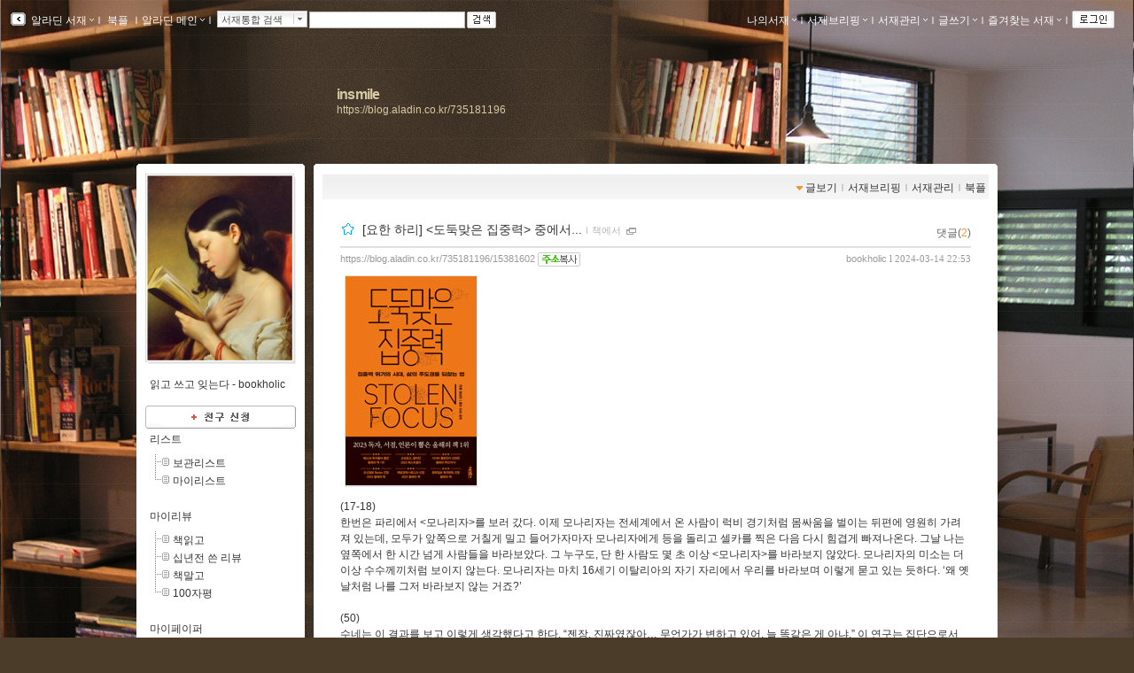

--- FILE ---
content_type: text/html; charset=utf-8
request_url: https://blog.aladin.co.kr/735181196/15381602
body_size: 46367
content:


<!DOCTYPE html PUBLIC "-//W3C//DTD XHTML 1.0 Transitional//EN" "http://www.w3.org/TR/xhtml1/DTD/xhtml1-transitional.dtd">
<html xmlns="http://www.w3.org/1999/xhtml">
<head id="ctl00_ctl00_MasterPageHead"><title>
	[알라딘서재][요한 하리] &lt;도둑맞은 집중력&gt; 중에서...
</title><meta http-equiv="Content-Type" content="text/html; charset=UTF-8" />
    <script type="text/javascript" language="javascript" src="/js/prototype.js"></script>
    <script type="text/javascript" language="javascript" src="/js/common.js"></script>
    <script type="text/javascript" language="javascript" src="/js/swfobject.js"></script>
    <script type="text/javascript" language="javascript" src="/js/blog2.js?ver=20231010"></script>
    <script type="text/javascript" src="/js/alajax.js"></script>
    <script type="text/javascript" language="javascript" src="/js/ModalPopup.js"></script>   
    <script type="text/javascript" language="javascript" src="/js/mylistForm.js"></script> 
    <script type="text/javascript" language="javascript" src="/js/commentForm.js?ver=20081218"></script>
    <script type="text/javascript" language="javascript" src="/js/trackbackForm.js"></script>
   
    <script type="text/javascript" src="/js/jquery-1.4.2.min.js"></script>
    <script type="text/javascript">
        var $j = jQuery.noConflict();
    </script>
    <link rel="stylesheet" media="screen" type="text/css" href="/ucl_editor/css/skin/setting/layer.css" /> 

    <!-- 페이지에 필요한 스타일 시트 또는 자바스트립 링크 설정영역 -->
    
   <!-- Comment:::Three Menu Layout -->
   
    <!-- 검색엔진에서 페이퍼 저장되지 않도록 처리 //-->
    <meta name="robots" content="noarchive">
    
    <meta http-equiv="X-UA-Compatible" content="IE=Edge" /><meta name="viewport" content="width=device-width, initial-scale=1.0" /><meta name="title" content="[요한 하리] &lt;도둑맞은 집중력> 중에서..." /><meta property="og:url" content="https://blog.aladin.co.kr/735181196/15381602" /><meta property="og:image" content="https://image.aladin.co.kr/product/31559/97/cover200/s102936816_3.jpg" /><meta name="twitter:image" content="https://image.aladin.co.kr/product/31559/97/cover200/s102936816_3.jpg" /><meta property="description" content="(17-18)한번은 파리에서 &amp;lt;모나리자&amp;gt;를 보러 갔다. 이제 모나리자는 전세계에서 온 사람이 럭비 경기처럼몸싸움을 벌이는 뒤편에 영원히 가려져 있는데, 모두가 앞쪽으로 ..." /><meta property="og:description" content="(17-18)한번은 파리에서 &amp;lt;모나리자&amp;gt;를 보러 갔다. 이제 모나리자는 전세계에서 온 사람이 럭비 경기처럼몸싸움을 벌이는 뒤편에 영원히 가려져 있는데, 모두가 앞쪽으로 ..." /><meta name="keywords" content="요한하리,도둑맞은집중력,bookholic,insmile,알라딘서재" /><meta name="twitter:description" content="(17-18)한번은 파리에서 &amp;lt;모나리자&amp;gt;를 보러 갔다. 이제 모나리자는 전세계에서 온 사람이 럭비 경기처럼몸싸움을 벌이는 뒤편에 영원히 가려져 있는데, 모두가 앞쪽으로 ..." /><meta property="og:type" content="article"/><meta property="og:site_name" content="알라딘서재"/><meta property="og:title" content="[요한 하리] &lt;도둑맞은 집중력&gt; 중에서..." /><meta name="twitter:card" content="summary" /><meta name="twitter:title" content="[요한 하리] &lt;도둑맞은 집중력&gt; 중에서..." /><meta name="twitter:url" content="https://blog.aladin.co.kr/735181196/15381602" /><link rel="canonical" href="https://blog.aladin.co.kr/735181196/15381602" />
    <script type="application/ld+json">{"@context": "https://schema.org","@type": "BlogPosting","image": [
            "https://image.aladin.co.kr/product/31559/97/cover200/s102936816_3.jpg"
        ],"url": "https://blog.aladin.co.kr/735181196/15381602","dateCreated": "2024-03-14T22:53:00+09:00","datePublished": "2024-03-14T22:53:00+09:00","headline": "[요한 하리] &lt;도둑맞은 집중력> 중에서...","name": "[요한 하리] &lt;도둑맞은 집중력> 중에서...","description": "(17-18)한번은 파리에서 &lt;모나리자>를 보러 갔다. 이제 모나리자는 전세계에서 온 사람이 럭비 경기처럼몸싸움을 벌이는 뒤편에 영원히 가려져 있는데, 모두가 앞쪽으로 ...","identifier": "/735181196/15381602","author": {
            "@type": "Person",
            "name": "bookholic",
            "url": "https://blog.aladin.co.kr/735181196"
        },"publisher": {
        "@type": "Organization",
        "name": "insmile",
        "url": "https://blog.aladin.co.kr/town",
        "logo": {
           "@type": "ImageObject",
           "url": "https://image.aladin.co.kr/img/logo_big.jpg" 
         }
      },"mainEntityOfPage": {
            "@type": "WebPage",
            "@id": "https://blog.aladin.co.kr/735181196/15381602"
        },"isAccessibleForFree": true}</script>

   
    <script type="text/javascript" src="/js/jsdomain.js"></script>
    <link rel="stylesheet" type="text/css" href="/ucl_editor/css/paperview.css" /> 
    <script type="text/javascript">
        function toggleMoreLess(oid){
            $j('#' +oid).toggle();
        }

        //20170201 시스템공지
        //window.open('http://blog.aladin.co.kr/ucl_editor/blog/popup20170201.html', 'blog', 'toolbar=no,location=no,directories=no, status=no,menubar=no,scrollbars=yes,resizable=yes,width=410,height=235,top = 0,left=0');

    </script>
       <!--좋아요,리스트 레이어-->
        <script type="text/javascript" src="/bookple/js/book.js?ver=2026012914"></script>
        <link rel="stylesheet" type="text/css" href="/ucl_editor/css/bookple/pcBlog.css" /> 
        

<!--리스트 레이어-->
<div id="divDarkMask" style="display:none;border:solid 0px red">
    <div style="z-index: 100; position: fixed; top: 0px; width: 100%; height: 100%; background-color: #000; filter:alpha(opacity=30); opacity:0.3;"></div>
    <div id="divLayerBodyPosition" style="display:;z-index: 100; position: fixed; margin: 0 auto; width: 100%;  height: 0px; border:solid 0px blue;"> <!-- margin: 0 auto; center 정렬-->        <!---------------------------------------> 
           <!--유형1. 팝업리스트-->
           <div id="divLayerLoading" style="margin-left: auto; margin-right: auto;display:">
                <div class="layer_box3 box_shadow" style="border:0px red solid;background-color:white"> 
                    <span>Loading...</span>
                </div>
            </div>
            <div id="divLayerBody" style="display:none;"></div> 
           <!--//팝업리스트-->

           <!--유형2. 카렌더-->
            <div id="calendarLayer" class="layer_box"  style="border:solid 0px red;width:440px; z-index: 1100; position: fixed; top: 20%; left: 50%; margin: -100px 0px 0px -300px; display: none;""></div>
           <!--//카렌더-->
        <!--------------------------------------->
    </div>
</div>
<!--//리스트 레이어-->


       <!--//좋아요,리스트 레이어-->

   <script type="text/javascript">var blog_layout = 3;</script>
   <link rel="stylesheet" media="screen" type="text/css" href="/ucl_editor/css/skin/setting/Layout/TwoLeftWide.css" />
 
    
    <style type="text/css">
        a.toplayer:link { color:#333; display:block; text-decoration:none; font-size:11px; }
        a.toplayer:visited {color:#333; display:block;text-decoration:none; font-size:11px; }
        a.toplayer:hover { background-color:#E8E8E8; color:#333; display:block;text-decoration:none; font-size:11px; }
    </style>
  
    <script type="text/javascript">
        //이미지 크게 보기
        function PopUpExpandImg(imgsrc) {
            $('imgShow').src = imgsrc;
            ModalPopup.show('imModalPopup', {});
            if ($('imgShow').width > 1000) { $('imgShow').width = 1000; }
            $('imModalPopup').style.width = $('imgShow').width + 'px';
            ModalPopup.hide('imModalPopup', {});
            ModalPopup.show('imModalPopup', {});
        }

        window.addEventListener('click', (e) => {
            if (e.target.id === 'maskBgImg') {
                ModalPopup.hide('imModalPopup', {});
            }
        });
   </script>
   
<style type='text/css'>@import url('/ucl_editor/css/skin/skin_default.css?ver=20260129');
@import url('/ucl_editor/css/skin/setting/font/Default.css?ver=20260129');
@import url('/ucl_editor/css/skin/setting/list/Default.css');
@import url('/ucl_editor/css/skin/setting/talk/Default.css');





#menu_link {background:url( 'http://image.aladin.co.kr/img/blog2/skin/default_01.gif'); margin: 0px 10px 0 10px;} #menu_link_space {padding-top: 10px; background-color: #FFFFFF;} #containerbody {background-color: #FFFFFF; } #titletopround {display:none;} #containertopround {} #containerbottomround {} 
 body{ background-color:#4B3B29;background-image:url('http://image.aladdin.co.kr/img/blog2/skin/setting/bg/bg_343.jpg');background-repeat:repeat-x;background-position:top;} 
#header {background-color:;background-image:;height:135px;background-repeat:no-repeat; } #headerTable td{ padding:10px 24px 10px 24px;vertical-align:middle; text-align:left; } #headerBorder { height:135px;} 
#header h1{ color:#D7CAA4;font-size:12pt;; line-height: 0.8em;}#hk { color:#D7CAA4;padding: 2px 0px 0px 0px;}
a.header:link { color:#D7CAA4;} 
a.header:visited  { color:#D7CAA4;} 
a.header:hover  { color:#FFFFFF;} 
a.hk:link  { color:#D7CAA4;} 
a.hk:visited  { color:#D7CAA4;} 
a.hk:hover  { color:#FFFFFF;} 

a.bg_none:link  { color:#FFFFFF;} 
a.bg_none:visited  { color:#FFFFFF;} 
a.bg_none:hover  { color:#FFFFFF;} 
.topcolor { color:#ffffff;} 

.sidebar {margin-top:0px;}.sidebarbody{background-color:#FFFFFF;}.sidebarround{}
</style><link rel="alternate" type="application/rss+xml" title="insmile (bookholic 서재)" href="https://blog.aladin.co.kr/735181196/rss" /></head>
<body id="BlogBody">
<!-- swf object를 이용하여 묻지않고 클립보드 복사 지원 st-->
<div id='flasharea'></div>
<script type="text/javascript">
    //클립보드복사 
    var so = new SWFObject("/js/cliputil.swf", "cliputil", "0", "0", "8", "#FFFFFF", true);
    so.addParam("allowScriptAccess", "always");
    so.write("flasharea");
</script>  
<!-- swf object를 이용하여 묻지않고 클립보드 복사 지원 end-->
<!-- form 태그의 id="BlogForm" 는 절대 변경 금지(skin fixed)-->
<form name="aspnetForm" method="post" action="./15381602" id="aspnetForm">
<div>
<input type="hidden" name="__EVENTTARGET" id="__EVENTTARGET" value="" />
<input type="hidden" name="__EVENTARGUMENT" id="__EVENTARGUMENT" value="" />
<input type="hidden" name="__VIEWSTATE" id="__VIEWSTATE" value="/[base64]/[base64]/vk=" />
</div>

<script type="text/javascript">
//<![CDATA[
var theForm = document.forms['aspnetForm'];
if (!theForm) {
    theForm = document.aspnetForm;
}
function __doPostBack(eventTarget, eventArgument) {
    if (!theForm.onsubmit || (theForm.onsubmit() != false)) {
        theForm.__EVENTTARGET.value = eventTarget;
        theForm.__EVENTARGUMENT.value = eventArgument;
        theForm.submit();
    }
}
//]]>
</script>


<script src="/WebResource.axd?d=lsXCLjc7uulL8bkWRDneDDfYoU20taAeJfB3C26vOaRNKXs1XRGP-Zl9BZoTMQLYqZ5VfPEjz4JgN3RZ2lB_f2-bRgo1&amp;t=637729944413207958" type="text/javascript"></script>


<script src="/js/alajax.js" type="text/javascript"></script>
<script type="text/javascript">
//<![CDATA[

                function BookMark() {
                    this._name = "BookMark"; 
                    this._paperId = 0;
                    this._req = '';
                }
                
                BookMark.prototype = {
                    'succ' : function (isBookMark){
                        var els = [$('imgBookMark_'+this._paperId+'b'), $('imgBookMark_'+this._paperId+'s')];

                        for(var i=0; i<els.length; i++){
                            el = els[i];
                            if(!el) continue;
                            
                            if(isBookMark){
                                el.src = el.src.replace('off.gif', 'on.gif');
                                el.alt = '북마크해제';
                            } else {
                                el.src = el.src.replace('on.gif', 'off.gif');
                                el.alt = '북마크하기';
                            }
                        }
                    },
                    
                    'fail' : function (errMsg){
                        alert("실패하였습니다:\n" + errMsg);
                    },
                    
                    'setBookMark' : function (paperId){
                        try {
                            this._paperId = paperId;
                            var par = { 'paperId':paperId };

                            var succ = this.succ.bind(this);
                            var fail = this.fail.bind(this);
                            this._req = Alajax.invoke( "AP", "SetBookMark", par, succ, fail);
                        } catch(ex) {
                            alert('error:'+ex);
                        }
                    }          
                }
            //]]>
</script>

<script src="/js/pageLoadingMsg.js" type="text/javascript"></script>
<script src="/js/paperRecom.js?dummy=20130402" type="text/javascript"></script>
<script src="/js/goodsLayer.js?dummy=20150907" type="text/javascript"></script>
<script src="/ScriptResource.axd?d=htZB3dUYIPjT9mtXlOHViWQuvsBYSJ-_dleSB9n6Q3QnrtvRg3FyAcRpwgotOz8r5NXHo-XEAGpYOtPtKpexOUBmuPdLBwKhbG0w1cHwSyx9DjZC8oGEYqLF2dVu7Y7nGpRjK5QKrsYqLxfcMVe7QcLSumc1&amp;t=ffffffffd202a464" type="text/javascript"></script>
<script src="/ScriptResource.axd?d=-WYGG_0SzC1qV56l7FSDNrZ5ljZ4RquQQ9eHVbB5P5KSxT90j_V-HYwusUFIVxQzxrvz0wg_QKUX8zrw0IVnrBVnl133Cc_FoYkdKcyOyxReKyNyJrZri9PJhObsBWzeRmhB4h64bLKKENcM6dSxGjYlWGcuSZxntSAHj-Z2-hPYGj8u0&amp;t=ffffffffd202a464" type="text/javascript"></script>
<div id="imModalPopup" name="imModalPopup" style="display:none; padding:5px; height:350px;">
   <img id="imgShow"  style='cursor:pointer;' onclick="ModalPopup.hide('imModalPopup');" />
</div> 


<script type="text/javascript">
//<![CDATA[
Sys.WebForms.PageRequestManager._initialize('ctl00$ctl00$scriptManager', 'aspnetForm', [], [], [], 90, 'ctl00$ctl00');
//]]>
</script>


<!-- main contents start -->

    <div class="Topbar">
        <!-- top menu start -->
        
 
 <!--211.111.219.14//-->
  
 <script type="text/javascript">
    var IS_ALADDIN_VALIDLOGIN = false;
 </script>

<script language="javascript">
//	function DisplayShow(elName){    $(elName).style.display = "block";   }
//	function DisplayHide(elName){	 $(elName).style.display = "none";	  }
	
	function Target_Set(targetname, stname)
	{      
	    stname=stname.replace("&","&amp;");
	    
        if (targetname=='Line')
        {
	        $('SearchTarget').value = 'Talktalk';
	        $('st_name').innerHTML = '서재통합 검색';
        }
        else
        {
	        $('SearchTarget').value = targetname;
	        $('st_name').innerHTML = stname;
        }        
        Element.hide( $('ctl00_ctl00_Body_ucHeader_LayerSearch'));
        $('SearchWord').select();
        $('SearchWord').focus();
	}
    
    // 검색 - GET 방식으로 변경
    function QSSubmit()
    {     
        var url = "";
        url += "https://www.aladin.co.kr/search/wsearchresult.aspx";
        url += "?SearchTarget=" + $('SearchTarget').value;
        url += "&SearchWord=" + escape($('SearchWord').value);
         
		window.location = url;		
		return false;
	} 
</script>

<div class="Topbar" id="topbar" style="border:0px solid red;height:20px;">
    <div class="topbox" id="topbox">
        <div class="toggle" style="margin-top:2px;_margin-top:1px;">
            <a href="javascript:return false;" class="bg_none" onclick="javascript:toggleToolbar(); return false;">
                <img src="https://image.aladin.co.kr/img/blog2/button/topbar_open.gif" style="vertical-align:middle;" alt="툴바보이기" id="toolbarToggleButton" />
            </a>
        </div>
    </div>
    
    <div class="fl" id="topbox_1" style="display:none">
         <div id="divAladdin" class="fl" style="margin-top:2px;" onmouseover="Element.show( $('ctl00_ctl00_Body_ucHeader_LayerAladdin'));" onmouseout="Element.hide( $('ctl00_ctl00_Body_ucHeader_LayerAladdin'));">
            <a href="/town" class="bg_none" style="margin-top:3px;">&nbsp;알라딘 서재<img src="https://image.aladin.co.kr/img/blog2/skin/setting/toolbar/white//top_arrow.gif" class="BlogSkinToolbarEnabled" /></a><span class="topcolor">ｌ</span><br />
            <div id="ctl00_ctl00_Body_ucHeader_LayerAladdin" style="left:28px; position:absolute; display:none; margin-top:-3px;">
	
                <table width="115" border="0" cellspacing="0" cellpadding="0">
                    <tr>
                        <td width="6"><img src="https://image.aladin.co.kr/img/blog2/toplayer_c01.gif" width="6" height="6"></td>
                        <td background="https://image.aladin.co.kr/img/blog2/toplayer_bg01.gif"><img src="https://image.aladin.co.kr/img/common/space.gif" width="1" height="1"></td>
                        <td width="6"><img src="https://image.aladin.co.kr/img/blog2/toplayer_c02.gif" width="6" height="6"></td>
                    </tr>
                    <tr>
                    <td background="https://image.aladin.co.kr/img/blog2/toplayer_bg02.gif"><img src="https://image.aladin.co.kr/img/common/space.gif" width="1" height="1"></td>
                    <td>
                        <table width="100%" border="0" cellspacing="0" cellpadding="0" bgcolor="white">
                        <tr onMouseOver="this.style.backgroundColor='#E8E8E8'" onMouseOut="this.style.backgroundColor=''">
                            <td height="18"><a class="toplayer" href="/town/expert/library">&nbsp;명예의 전당</a></td>
                        </tr>
                        <tr onMouseOver="this.style.backgroundColor='#E8E8E8'" onMouseOut="this.style.backgroundColor=''">
                            <td height="18"><a class="toplayer" href="http://www.aladin.co.kr/shop/book/wbloggerbestseller.aspx">&nbsp;블로거 베스트셀러</a></td>
                        </tr>
                         
                        
                        
                        
                        <tr onMouseOver="this.style.backgroundColor='#E8E8E8'" onMouseOut="this.style.backgroundColor=''">
                            <td height="18"><hr style='border-top:0.1px solid #dadada;' size='0' width="92%" /></td>
                        </tr>
                        <tr onMouseOver="this.style.backgroundColor='#E8E8E8'" onMouseOut="this.style.backgroundColor=''">
                            <td height="18"><a class="toplayer" href="/town/contents/review">&nbsp;최근 서재글</a></td>
                        </tr>
                        <tr onMouseOver="this.style.backgroundColor='#E8E8E8'" onMouseOut="this.style.backgroundColor=''">
                            <td height="18"><a class="toplayer" href="/town/winner">&nbsp;이달의 당선작</a></td>
                        </tr>
                        <tr onMouseOver="this.style.backgroundColor='#E8E8E8'" onMouseOut="this.style.backgroundColor=''">
                            <td height="18"><a class="toplayer" href="/town/tag">&nbsp;인기태그</a></td>
                        </tr>
                        </table>                        
                    </td>
                    <td background="https://image.aladin.co.kr/img/blog2/toplayer_bg03.gif"><img src="https://image.aladin.co.kr/img/common/space.gif" width="1" height="1"></td>
                    </tr>
                    <tr>
                        <td><img src="https://image.aladin.co.kr/img/blog2/toplayer_c03.gif" width="6" height="6"></td>
                        <td background="https://image.aladin.co.kr/img/blog2/toplayer_bg04.gif"><img src="https://image.aladin.co.kr/img/common/space.gif" width="1" height="1"></td>
                        <td><img src="https://image.aladin.co.kr/img/blog2/toplayer_c04.gif" width="6" height="6"></td>
                    </tr>
                  </table>
                  
                  
                  
                
                
                <!--
                <table cellpadding="0" cellspacing="0" width="100%" class="LayerTownBlog" ><tr><td>
                     <ul>
                        <li><a class="gl3" href="/town/expert/library">&nbsp;명예의 전당</a></li>
                        <li><a class="gl3" href="http://www.aladdin.co.kr/shop/book/wbloggerbestseller.aspx">&nbsp;블로거 베스트셀러</a></li>
                        <li><a class="gl3" href="/town/themecafe">&nbsp;테마카페</a></li>
                        <li><hr style='border-top:0.1px solid #dadada;' size='0' width="92%" /></li>
                        <li><a class="gl3" href="/town/contents/review">&nbsp;최근 서재글</a></li>
                        <li><a class="gl3" href="/town/winner">&nbsp;이주의 당선작</a></li>
                        <li><a class="gl3" href="/town/tag">&nbsp;인기태그</a></li>
                     </ul>
                </td></tr>
                </table>
                <table class="LayerTownBlogbt">
                <tr><td></td></tr>
                </table>          
                -->
                    
            
</div>
        </div> 
       
        <div id="divBookple" class="fl" style="margin-top:2px;">
            <a href="https://bookple.aladin.co.kr/newsfeed" class="bg_none" style="margin-top:3px;">&nbsp;북플&nbsp;</a><span class="topcolor">ｌ</span>
        </div>

        
     
   
        
        
        <div id="divDirect" onload="setMarginTop(this);" class="fl" onmouseover="Element.show( $('ctl00_ctl00_Body_ucHeader_LayerDirect'));" onmouseout="Element.hide( $('ctl00_ctl00_Body_ucHeader_LayerDirect'));" onclick="blur();">
            <a href="http://www.aladin.co.kr" class="bg_none" >알라딘 메인<img src="https://image.aladin.co.kr/img/blog2/skin/setting/toolbar/white//top_arrow.gif" class="BlogSkinToolbarEnabled" /></a><span class="topcolor">ｌ</span><br /> 
            <div id="ctl00_ctl00_Body_ucHeader_LayerDirect" style="left:260x; position:absolute; display:none; margin-top:-3px;">
	
                <table cellpadding="0" cellspacing="0" width="100%" class="LayerMyBlog"><tr><td>
                     <ul>
                        <li><a class="gl3" href="https://www.aladin.co.kr/home/wbookmain.aspx">&nbsp;국내도서</a></li>
                        <li><a class="gl3" href="https://www.aladin.co.kr/home/webookmain.aspx">&nbsp;전자책</a></li>
                         <li><a class="gl3" href="https://www.aladin.co.kr/home/wforeignmain.aspx">&nbsp;외국도서</a></li><li><a class="gl3" href="https://www.aladin.co.kr/home/wonlymain.aspx">&nbsp;알라딘굿즈</a></li>
                        <li><a class="gl3" href="https://www.aladin.co.kr/home/wusedshopmain.aspx">&nbsp;온라인중고</a></li>      
                        <li><a class="gl3" href="http://off.aladin.co.kr/usedstore/wgate.aspx">&nbsp;중고매장</a></li>
                        <li><a class="gl3" href="https://www.aladin.co.kr/home/wmusicmain.aspx">&nbsp;음반</a></li>
                        <li><a class="gl3" href="https://www.aladin.co.kr/home/wdvdmain.aspx">&nbsp;블루레이</a></li>
                        <li><a class="gl3" href="https://www.aladin.co.kr/home/wcoffeemain.aspx">&nbsp;커피</a></li>
                        
                        <!--li><a class="gl3" href="https://www.aladin.co.kr/home/wbeautymain.aspx">&nbsp;화장품</a></li>
                        <li><a class="gl3" href="https://www.aladin.co.kr/home/wgiftmain.aspx">&nbsp;GIFT</a></li-->
                        
                        <li><hr style='border-top:0.1px solid #dadada;' size='0' width="90%" /></li>
                        <li><a class="gl3" href="http://www.aladin.co.kr/shop/wbasket.aspx">&nbsp;장바구니</a></li>
                        <li><a class="gl3" href="https://www.aladin.co.kr/account/wmaininfo.aspx?pType=OrdersHistoryList">&nbsp;주문조회</a></li>
                        <li><a class="gl3" href="https://www.aladin.co.kr/account/wmaininfo.aspx?pType=MyAccount">&nbsp;나의계정</a></li>
                        <li><a class="gl3" href="https://www.aladin.co.kr/cs_center/wcs_main.aspx">&nbsp;고객센터</a></li>
                        <li><a class="gl3" href="https://www.aladin.co.kr/jiny/wmain.aspx">&nbsp;추천마법사</a></li>
                     </ul>
                </td></tr>
                </table>
                <table class="LayerMyBlogbt">
                <tr><td></td></tr>
                </table>                
                
            
</div>
        </div>
        
        <div class="fulldownbox" onmouseover="Element.show( $('ctl00_ctl00_Body_ucHeader_LayerSearch'));" onmouseout="Element.hide( $('ctl00_ctl00_Body_ucHeader_LayerSearch'));" style="cursor: hand">
            <div id="st_name" class="fl">서재통합 검색</div>
            <div id="st_image" class="fr" style="padding-top:1px;">
                <a href="javascript:return false;" class="bg_none"><img src="https://image.aladin.co.kr/img/blog2/button/front_down.gif" style="vertical-align: bottom" /></a>
            </div><br />
            <div id="ctl00_ctl00_Body_ucHeader_LayerSearch" style="position:relative; display:none; margin-top:-0px; margin-left:-5px;">
	
                <table cellpadding="0" cellspacing="0" width="100%" class="LayerSearch"><tr><td>
                    <ul><li><A class="gl3" href="javascript:Target_Set('All','통합검색');">&nbsp;통합검색</A></li><li><A class="gl3" href="javascript:Target_Set('Book','국내도서');">&nbsp;국내도서</A></li><li><A class="gl3" href="javascript:Target_Set('Foreign','외국도서');">&nbsp;외국도서</A></li><li><A class="gl3" href="javascript:Target_Set('EBook','전자책');">&nbsp;전자책</A></li><li><A class="gl3" href="javascript:Target_Set('Max','만권당');">&nbsp;만권당</A></li><li><A class="gl3" href="javascript:Target_Set('Gift','알라딘굿즈');">&nbsp;알라딘굿즈</A></li><li><A class="gl3" href="javascript:Target_Set('Used','온라인중고');">&nbsp;온라인중고</A></li><li><A class="gl3" href="javascript:Target_Set('UsedStore','중고매장');">&nbsp;중고매장</A></li><li><A class="gl3" href="javascript:Target_Set('Coffee','커피');">&nbsp;커피</A></li><li><A class="gl3" href="javascript:Target_Set('Music','음반');">&nbsp;음반</A></li><li><A class="gl3" href="javascript:Target_Set('DVD','블루레이');">&nbsp;블루레이</A></li><li><span class="sb_g2" style="width:100%;">-----------</span></li><li><A class="gl3" href="javascript:Target_Set('Talktalk','서재검색');">&nbsp;서재검색</A></li><li><A class="gl3" href="javascript:Target_Set('Tag','서재태그');">&nbsp;서재태그</A></li><li><A class="gl3" href="javascript:Target_Set('MyReview','마이리뷰');">&nbsp;마이리뷰</A></li><li><A class="gl3" href="javascript:Target_Set('MyList','마이리스트');">&nbsp;마이리스트</A></li><li><A class="gl3" href="javascript:Target_Set('MyPaper','마이페이퍼');">&nbsp;마이페이퍼</A></li><li><A class="gl3" href="javascript:Target_Set('MyLibrary','서재');">&nbsp;서재</A></li></ul>
                </td></tr>
                </table>
                <table class="LayerSearchbt">
                <tr><td></td></tr>
                </table>
            
</div>
        </div>
        <div class="fl" id="divSearchBtn">
            <table cellpadding="0" cellspacing="0"><tr><td width="2"></td><td>
            <INPUT id="SearchTarget" type="hidden" value="Talktalk" />
            <INPUT id="SearchWord"   type="text" class="box" size="20" onkeypress="if (event.keyCode == 13) { return QSSubmit(); }" /><a href="javascript:return false;" class="bg_none" ><img src="https://image.aladin.co.kr/img/blog2/button/top_search.gif" style="vertical-align:top;" hspace="2" alt="검색" onclick=" return QSSubmit();" /></a>
          </td></tr></table>
        </div>
    </div>

    
    <div class="right" id="topbox_2" style="display:none">
    <table cellpadding="0" cellspacing="0"><tr>
    <td>
        
        <div class="fl" style="margin-top:2px;" onmouseover="Element.show( $('ctl00_ctl00_Body_ucHeader_LayerMyBlog'));" onmouseout="Element.hide( $('ctl00_ctl00_Body_ucHeader_LayerMyBlog'));" onclick="blur();">
            <a href="https://blog.aladin.co.kr/MyBlog" class="bg_none" >나의서재<img src="https://image.aladin.co.kr/img/blog2/skin/setting/toolbar/white//top_arrow.gif" class="BlogSkinToolbarEnabled" /></a><span class="topcolor">ｌ</span><br />
            <div id="ctl00_ctl00_Body_ucHeader_LayerMyBlog" style="right:375px; position:absolute; display:none; margin-top:0px;">
	
                <table width="110" cellpadding="0" cellspacing="0" class="LayerMyBlog"><tr><td>
                    <ul>
                        <li><a class="g13" href="https://blog.aladin.co.kr/MyBlog/paper/main">전체글보기</a></li>
                        <li><a class="g13" href="https://blog.aladin.co.kr/MyBlog/savelist">보관리스트</a></li>
                        <li><a class="g13" href="https://blog.aladin.co.kr/MyBlog/orderlist">구매리스트</a></li>
                        <li><a class="g13" href="https://blog.aladin.co.kr/MyBlog/guestbook">방명록</a></li>            
                        
                    </ul>
                </td></tr>
                </table>
                <table class="LayerMyBlogbt">
                <tr><td></td></tr>
                </table>
            
</div>
        </div>
    </td>
    <td>
        
        <div class="fl" style="margin-top:2px;" onmouseover="Element.show( $('ctl00_ctl00_Body_ucHeader_LayerMyBreifing'));" onmouseout="Element.hide( $('ctl00_ctl00_Body_ucHeader_LayerMyBreifing'));" onclick="blur();">
            <a href="/MyBlog/briefing/main" class="bg_none" >서재브리핑<img src="https://image.aladin.co.kr/img/blog2/skin/setting/toolbar/white//top_arrow.gif" class="BlogSkinToolbarEnabled" /></a><span class="topcolor">ｌ</span><br />
            <div id="ctl00_ctl00_Body_ucHeader_LayerMyBreifing" style="right:270px; position:absolute; display:none; margin-top:0px;">
	
                <table width="115" border="0" cellspacing="0" cellpadding="0">
                    <tr>
                        <td width="6"><img src="https://image.aladin.co.kr/img/blog2/toplayer_c01.gif" width="6" height="6"></td>
                        <td background="https://image.aladin.co.kr/img/blog2/toplayer_bg01.gif"><img src="https://image.aladin.co.kr/img/common/space.gif" width="1" height="1"></td>
                        <td width="6"><img src="https://image.aladin.co.kr/img/blog2/toplayer_c02.gif" width="6" height="6"></td>
                    </tr>
                    <tr>
                    <td background="https://image.aladin.co.kr/img/blog2/toplayer_bg02.gif"><img src="https://image.aladin.co.kr/img/common/space.gif" width="1" height="1"></td>
                    <td>
                        <table width="100%" border="0" cellspacing="0" cellpadding="0" bgcolor="white">
                        <tr onMouseOver="this.style.backgroundColor='#E8E8E8'" onMouseOut="this.style.backgroundColor=''">
                            <td height="18"><a class="toplayer" href="/MyBlog/briefing/jjim">찜한 글</a></td>
                        </tr>
                        <tr onMouseOver="this.style.backgroundColor='#E8E8E8'" onMouseOut="this.style.backgroundColor=''">
                            <td height="18"><a class="toplayer" href="/MyBlog/briefing/favoriteLibraryBriefing">즐겨찾는 서재</a></td>
                        </tr>
                        <tr onMouseOver="this.style.backgroundColor='#E8E8E8'" onMouseOut="this.style.backgroundColor=''">
                            <td height="18"><a class="toplayer" href="/MyBlog/briefing/commentByMe">내가 남긴 댓글</a></td>
                        </tr>
                        <tr onMouseOver="this.style.backgroundColor='#E8E8E8'" onMouseOut="this.style.backgroundColor=''">
                            <td height="18"><a class="toplayer" href="/MyBlog/briefing/commentByOthers">누군가가 남긴 댓글</a></td>
                        </tr>
                        <tr onMouseOver="this.style.backgroundColor='#E8E8E8'" onMouseOut="this.style.backgroundColor=''">
                            <td height="18"><a class="toplayer" href="/MyBlog/briefing/trackback">먼댓글 브리핑</a></td>
                        </tr>
                        </table>                        
                    </td>
                    <td background="https://image.aladin.co.kr/img/blog2/toplayer_bg03.gif"><img src="https://image.aladin.co.kr/img/common/space.gif" width="1" height="1"></td>
                    </tr>
                    <tr>
                        <td><img src="https://image.aladin.co.kr/img/blog2/toplayer_c03.gif" width="6" height="6"></td>
                        <td background="https://image.aladin.co.kr/img/blog2/toplayer_bg04.gif"><img src="https://image.aladin.co.kr/img/common/space.gif" width="1" height="1"></td>
                        <td><img src="https://image.aladin.co.kr/img/blog2/toplayer_c04.gif" width="6" height="6"></td>
                    </tr>
                  </table>
            
</div>
        </div>
    </td>
    <td>
        
        <div class="fl" style="margin-top:2px;" onmouseover="Element.show( $('ctl00_ctl00_Body_ucHeader_LayerManage'));" onmouseout="Element.hide( $('ctl00_ctl00_Body_ucHeader_LayerManage'));" onclick="blur();">
            <a href="/MyBlog/manage/main" class="bg_none" >서재관리<img src="https://image.aladin.co.kr/img/blog2/skin/setting/toolbar/white//top_arrow.gif" class="BlogSkinToolbarEnabled" /></a><span class="topcolor">ｌ</span><br />
            <div id="ctl00_ctl00_Body_ucHeader_LayerManage" style="right:200px; position:absolute; display:none; margin-top:0px;">
	
                <table width="110" border="0" cellspacing="0" cellpadding="0">
                    <tr>
                        <td width="6"><img src="https://image.aladin.co.kr/img/blog2/toplayer_c01.gif" width="6" height="6"></td>
                        <td background="https://image.aladin.co.kr/img/blog2/toplayer_bg01.gif"><img src="https://image.aladin.co.kr/img/common/space.gif" width="1" height="1"></td>
                        <td width="6"><img src="https://image.aladin.co.kr/img/blog2/toplayer_c02.gif" width="6" height="6"></td>
                    </tr>
                    <tr>
                    <td background="https://image.aladin.co.kr/img/blog2/toplayer_bg02.gif"><img src="https://image.aladin.co.kr/img/common/space.gif" width="1" height="1"></td>
                    <td>	
                        <table width="100%" border="0" cellspacing="0" cellpadding="0" bgcolor="white">
                        <tr onMouseOver="this.style.backgroundColor='#E8E8E8'" onMouseOut="this.style.backgroundColor=''">
                            <td height="18"><a class="toplayer" href="/MyBlog/manage/basicinfo">나의 정보</a></td>
                        </tr>
                        <tr onMouseOver="this.style.backgroundColor='#E8E8E8'" onMouseOut="this.style.backgroundColor=''">
                            <td height="18"><a class="toplayer" href="/MyBlog/manage/categoryinfo?catinfopage=mypaper">카테고리 관리</a></td>
                        </tr>
                        <tr onMouseOver="this.style.backgroundColor='#E8E8E8'" onMouseOut="this.style.backgroundColor=''">
                            <td height="18"><a class="toplayer" href="/MyBlog/manage/LayoutMenu">레이아웃/메뉴</a></td>
                        </tr>
                        <tr onMouseOver="this.style.backgroundColor='#E8E8E8'" onMouseOut="this.style.backgroundColor=''">
                            <td height="18"><a class="toplayer" href="/MyBlog/manage/SetSkin">스킨/디자인</a></td>
                        </tr>
                        <tr onMouseOver="this.style.backgroundColor='#E8E8E8'" onMouseOut="this.style.backgroundColor=''">
                            <td height="18"><a class="toplayer" href="/MyBlog/manage/favoriteLibray">친구</a></td>
                        </tr>
                        <tr onMouseOver="this.style.backgroundColor='#E8E8E8'" onMouseOut="this.style.backgroundColor=''">
                            <td height="18"><a class="toplayer" href="/MyBlog/manage/todaymylist">오늘의 마이리스트</a></td>
                        </tr>
                        
                        <tr onMouseOver="this.style.backgroundColor='#E8E8E8'" onMouseOut="this.style.backgroundColor=''">
                            <td height="18"><a class="toplayer" href="/MyBlog/manage/statisticvisit">방문자 통계</a></td>
                        </tr>
                        </table>
                    </td>
                    <td background="https://image.aladin.co.kr/img/blog2/toplayer_bg03.gif"><img src="https://image.aladin.co.kr/img/common/space.gif" width="1" height="1"></td>
                    </tr>
                    <tr>
                        <td><img src="https://image.aladin.co.kr/img/blog2/toplayer_c03.gif" width="6" height="6"></td>
                        <td background="https://image.aladin.co.kr/img/blog2/toplayer_bg04.gif"><img src="https://image.aladin.co.kr/img/common/space.gif" width="1" height="1"></td>
                        <td><img src="https://image.aladin.co.kr/img/blog2/toplayer_c04.gif" width="6" height="6"></td>
                    </tr>
                </table>
            
</div>
        </div>
    </td>

    <td>    
        
        <div class="fl" style="margin-top:2px;" onmouseover="Element.show( $('ctl00_ctl00_Body_ucHeader_LayerPost'));" onmouseout="Element.hide( $('ctl00_ctl00_Body_ucHeader_LayerPost'));" onclick="blur();">
            <a href="https://blog.aladin.co.kr/MyBlog/newPaper/MyPaper " class="bg_none" >글쓰기<img src="https://image.aladin.co.kr/img/blog2/skin/setting/toolbar/white/top_arrow.gif" class="BlogSkinToolbarEnabled" /></a><span class="topcolor">ｌ</span><br />
            <div id="ctl00_ctl00_Body_ucHeader_LayerPost" style="right:169px; position:absolute; display:none; margin-top:0px;">
	
                <table cellpadding="0" cellspacing="0" class="LayerMyBlog"><tr><td>
                    <ul>
                        <li><a class="gl3" href="https://blog.aladin.co.kr/MyBlog/newPaper/MyReview ">리뷰</a></li>
                        <li><a class="gl3" href="https://blog.aladin.co.kr/MyBlog/newPaper/MyPaper ">마이페이퍼</a></li>
                        <li><a class="gl3" href="https://blog.aladin.co.kr/MyBlog/newPaper/MyList ">마이리스트</a></li>
                    </ul>
                </td></tr>
                </table>
                <table class="LayerMyBlogbt">
                <tr><td></td></tr>
                </table>
            
</div>
        </div>
    </td>
    <td>    
        
        <script type="text/javascript">
            function fn_header_favorite_show()
            {
                if($j('#ctl00_ctl00_Body_ucHeader_LayerFavorite').length>0)
                    $j('#ctl00_ctl00_Body_ucHeader_LayerFavorite').show();
                if($j('#ctl00_ctl00_Body_ucHeader_LayerFavorite4Login').length>0)
                    $('ctl00_ctl00_Body_ucHeader_LayerFavorite4Login').show();

            }
            function fn_header_favorite_hide()
            {
                if($j('#ctl00_ctl00_Body_ucHeader_LayerFavorite').length>0)
                    $j('#ctl00_ctl00_Body_ucHeader_LayerFavorite').hide();
                if($j('#ctl00_ctl00_Body_ucHeader_LayerFavorite4Login').length>0)
                    $('ctl00_ctl00_Body_ucHeader_LayerFavorite4Login').hide();
            }
        </script> 

        <div class="fl" style="margin-top:2px;" onmouseover="fn_header_favorite_show();" onmouseout="fn_header_favorite_hide();" onclick="blur();">
            <a href="javascript:return false;" class="bg_none" onfocus="blur();" >즐겨찾는 서재<img src="https://image.aladin.co.kr/img/blog2/skin/setting/toolbar/white//top_arrow.gif" class="BlogSkinToolbarEnabled" /></a><span class="topcolor">ｌ</span><br />
            
            <div id="ctl00_ctl00_Body_ucHeader_LayerFavorite" style="right:74px; position:absolute; display:none; margin-top:0px;">
	
                <table cellpadding="0" cellspacing="0"><tr><td>
                    
                </td></tr></table>
                
                <table class="FavorListbt" style="display:none"><tr><td></td></tr></table>
            
</div>
            
            <div id="ctl00_ctl00_Body_ucHeader_LayerFavorite4Login" style="right:74px; position:absolute; display:none; margin-top:-3px;">
	                
                <table cellpadding="0" cellspacing="0"><tr><td>
                    <div class="FavorList">                        
                        <ul><li>
                            <a href="javascript:return false;" onclick="LoginPopUp();return false;"><img src="https://image.aladin.co.kr/img/blog2/fa_text01_1.gif " border="0" /></a>
                        </li></ul>
                    </div>
                </td></tr></table>
                
                <table class="FavorListbt" style="display:block"><tr><td></td></tr></table>
            
</div>
            
        </div>
    </td>
    <td width="60" align="center">    
        
        <div id="ctl00_ctl00_Body_ucHeader_pnLogin">
	
        <div class="fl">
            
                <a href="#" class="bg_none" onclick="LoginPopUp();return false;"><img src="https://image.aladin.co.kr/img/blog2/button/top_login.gif" title="로그인" alt="" /></a>
            
        </div>
        
</div>
    </td>
    </tr></table>
    </div>  
</div>

<script type="text/javascript">
    var toolbarVisible = getCookie('toolbarVisible');
    if(toolbarVisible!='f'){
        Element.show('topbox_1');
        Element.show('topbox_2');
        
        toolbarToggleButton = $('toolbarToggleButton');
        toolbarToggleButton.src = 'https://image.aladin.co.kr/img/blog2/button/topbar_close.gif';
        toolbarToggleButton.alt = '툴바감추기';
        toolbarToggleButton.title = '툴바감추기';        
    }
    
    // 브라우저별 헤더 위치 조정
    if(isIE7) {	    

	    $('divDirect').style.marginTop = "2px";
	    //$('divStory').style.marginTop = "2px";
	    // $('divStore').style.marginTop = "2px";
	    $('st_image').style.marginTop = "-1px";
    }
	else if(isGecko) {	    
	    $('divDirect').style.marginTop = "2px";
	    //$('divStory').style.marginTop = "2px";
	    //$('divStore').style.marginTop = "2px";
	    $('SearchWord').style.marginTop = "1px";
	    $('divSearchBtn').style.marginTop = "-1px;";
	    
	    $('topbar').style.paddingBottom="15px;";
    }
	else if(isIE) {        
        $('divDirect').style.marginTop = "4px";
        //$('divStory').style.marginTop = "4px";
        //$('divStore').style.marginTop = "4px";
        $('divAladdin').style.marginTop = "4px";
    }
	
</script>






        <!-- top menu end -->
    </div>
    
    <div class="space"> </div>
    <!-- main contents start -->
    <div class="Twrap" style="text-align:right;">
         <div id="titletopround"><img src="http://image.aladdin.co.kr/img/blog2/skin/setting/font/default/top_round.gif" /></div>
         
 <div id="headerBorder"  onClick="javascript:location.href='https://blog.aladin.co.kr/735181196'"   style="cursor:pointer;">
     <div id="header">
        <table id="headerTable" cellpadding="0" cellpadding="0" border="0" width="100%" height="100%">
            <tr>
               <td class="headerTD">
                   <div>
                     <h1><a href="https://blog.aladin.co.kr/735181196" class="header" >insmile</a></h1>
                     <div id="hk"><a href="https://blog.aladin.co.kr/735181196" class="hk" >https://blog.aladin.co.kr/735181196</a></div>
                   </div>
               </td>
            </tr>
        </table>
     </div>
 </div>

    </div>
    <div class="Twrap">
       
        <div id="container">
              <div id="containertopround"><img src="http://image.aladdin.co.kr/img/blog2/skin/setting/font/default/top_round.gif" /></div>
              <div id="containerbody" style="padding:0 0 0 0;width:772px;"> 
                  <div id="menu_link_space"></div>
                  
<div id="menu_link">
    <img src='https://image.aladin.co.kr/img/blog2/menulink_ar.gif' class='BlogSkinEnabled' style='vertical-align:middle;'> <a id="ctl00_ctl00_Body_blogMngMenu_Paper" class="menu_link" href="https://blog.aladin.co.kr/735181196">글보기</a>ｌ<a class="menu_link" href="#" onclick="if( confirm('서재의 주인-bookholic님만 사용할 수 있는 메뉴입니다. 로그인 하시겠습니까?')) LoginPopUp();return false;" >서재브리핑</a>ｌ<a class="menu_link" href="#" onclick="if( confirm('서재의 주인-bookholic님만 사용할 수 있는 메뉴입니다. 로그인 하시겠습니까?')) LoginPopUp();return false;" >서재관리</a>ｌ<a class="menu_link" href="#" onclick="if( confirm('로그인후 이용 가능 합니다. 로그인 하시겠습니까?')) LoginPopUp();return false;" >북플</a>
   
</div>
      

                  

                  <div id="content" style="padding:0 10px 0 10px;display:block;"> 
                     
  <!-- 현재위치 start -->
  <div id="BlogNavi" style="display:none;">
  
  </div>
  <!-- 현재위치 end-->

                     
    


<!--좋아요-->

<!--//좋아요-->



<style type="text/css">
    .pimage {
        max-width: 510px;
        width: expression(this.clientWidth > 509 ? "510px" : "auto" );
    }

    .paper-consign {
        color: #cc5d48;
        font-weight: bold;
        padding: 10px 0;
    }

    .paper-video-container {
        position: relative;
        width: 100%;
        height: 0;
        padding-bottom: 56.25%;
        margin-bottom: 20px;
    }

    .video {
        position: absolute;
        top: 0;
        left: 0;
        width: 100%;
        height: 100%;
    }

    .paper-video-processing {
        text-align: center;
        background-color: #eee;
        margin-bottom: 10px;
    }

    .paper-video-error {
        text-align: center;
        background-color: #f4f4f4;
        padding: 20px 10px;
        color: #6d6d6d;
        margin-bottom: 30px;
        font-size: 12px;
        font-family: '돋움';
    }
</style>

<script type="text/javascript">

    $j(document).ready(function () {

        

    });

    function fn_getUrlParams() {
        var params = {};
        window.location.search.replace(/[?&]+([^=&]+)=([^&]*)/gi, function (str, key, value) { params[key] = value; });
        return params;
    }

    function fn_getDate() {
        var d = new Date(), month = '' + (d.getMonth() + 1), day = '' + d.getDate(), year = d.getFullYear();
        if (month.length < 2) month = '0' + month;
        if (day.length < 2) day = '0' + day;
        return [year, month, day].join('-');
    }

    function fn_setVideoInfo(paperId, videoId, pkId, data) {

        //console.log(data);

        var id = '';
        var fileContainer = '';
        var timeLeftMs = 0;
        var uploadStatus = '';
        var status = 0;
        var publishedAt = '';
        var viewCount = 0;
        var likeCount = 0;
        var favoriteCount = 0;
        var commentCount = 0;
        var description = '';
        var title = '';
        var privacyStatus = '';

        var method = 'config';

        if (data.items.length > 0) {
            var video = data.items[0];

            //console.log(video);

            if (video.processingDetails.processingStatus == 'processing') {
                if (video.processingDetails.processingProgress != null) {
                    timeLeftMs = video.processingDetails.processingProgress.timeLeftMs;
                }
            }

            id = video.id;
            fileContainer = video.fileDetails.container;
            uploadStatus = video.status.uploadStatus;
            status = (video.status.uploadStatus == 'processed' ? 1 : 0);
            publishedAt = video.snippet.publishedAt;
            viewCount = video.statistics.viewCount;
            likeCount = video.statistics.likeCount;
            favoriteCount = video.statistics.favoriteCount;
            commentCount = video.statistics.commentCount;
            description = video.snippet.description;
            title = video.snippet.title;
            privacyStatus = video.status.privacyStatus;
        }
        else {
            id = videoId;
            status = 2;
            publishedAt = fn_getDate();
        }

        if (status == 1) {
            method = 'stat';
        }

        $j.ajax({
            type: "POST",
            url: "/ajax/VideoService.aspx?method=" + method
                + "&paperId=" + paperId
                + "&pkId=" + pkId
                + "&videoId=" + id
                + "&fileContainer=" + fileContainer
                + "&timeLeftMs=" + timeLeftMs
                + "&uploadStatus=" + uploadStatus
                + "&status=" + status
                + "&publishedAt=" + publishedAt
                + "&viewCount=" + viewCount
                + "&likeCount=" + likeCount
                + "&favoriteCount=" + favoriteCount
                + "&commentCount=" + commentCount,
            data: data,
            contentType: "application/json; charset=utf-8",
            dataType: "json",
            success: function (result) {

                //console.log(result);

                var results = {
                    videoPkId: pkId,
                    result: result.Result == 1 ? "succeeded" : "falid",
                    error: result.ErrMsg
                };

                var paperUrl = "https://blog.aladin.co.kr" + $j("#v_" + id + "_url").val();
                if (description.indexOf(paperUrl) < 0) {
                    description = description + "\n\n" + paperUrl;

                    var metadata = {
                        id: id,
                        snippet: {
                            title: title,
                            description: description,
                            categoryId: 22
                        }
                    };

                    fn_setVideo(metadata);
                }

                //console.log(metadata);

                if (privacyStatus == 'public') {
                    fn_setVideoContainer(id, pkId, status);
                }

            },
            error: function (request, status, error) {
                alert("code:" + request.status + "\n" + "message:" + request.responseText + "\n" + "error:" + error);
            }
        });
    }

    function collectURL(text) {
        var rUrlRegex = /(?:(?:(https?|ftp|telnet):\/\/|[\s\t\r\n\[\]\`\<\>\"\'])((?:[\w$\-_\.+!*\'\(\),]|%[0-9a-f][0-9a-f])*\:(?:[\w$\-_\.+!*\'\(\),;\?&=]|%[0-9a-f][0-9a-f])+\@)?(?:((?:(?:[a-z0-9\-가-힣]+\.)+[a-z0-9\-]{2,})|(?:[\d]{1,3}\.){3}[\d]{1,3})|localhost)(?:\:([0-9]+))?((?:\/(?:[\w$\-_\.+!*\'\(\),;:@&=ㄱ-ㅎㅏ-ㅣ가-힣]|%[0-9a-f][0-9a-f])+)*)(?:\/([^\s\/\?\.:<>|#]*(?:\.[^\s\/\?:<>|#]+)*))?(\/?[\?;](?:[a-z0-9\-]+(?:=[^\s:&<>]*)?\&)*[a-z0-9\-]+(?:=[^\s:&<>]*)?)?(#[\w\-]+)?)/gmi;
        return rUrlRegex.match(text);
    }

    function fn_setVideoContainer(videoId, pkId, status) {
        var htmPlayer = '';

        if (status == 0) {
            htmPlayer = '<div class="paper-video-processing">'
                + '<img src="//image.aladin.co.kr/img/blog2/editor/upload_aladinerTV.jpg" alt="동영상 파일을 처리 중입니다.">'
                + '</div>';
        }
        else if (status == 2) {
            htmPlayer = '<div class="paper-video-error">'
                + '업로드된 동영상에 오류가 발생하여 재생할 수 없습니다.'
                + '<a href="https://www.aladin.co.kr/cs_center/wcs_ConsultQS.aspx?CategoryId1=79&CategoryId2=295" target="_blank" style="color:#ff7d00; text-decoration: none;">자세히 알아보기 &gt;</a>'
                + '</div>';
        }
        else {
            htmPlayer = '<div class="paper-video-container">'
                + '<iframe src="https://www.youtube.com/embed/' + videoId + '" frameborder=\"0\" allow=\"accelerometer; autoplay; encrypted-media; gyroscope; picture-in-picture\" allowfullscreen class=\"video\"></iframe>'
                + '</div>';
        }
        $j('#paper-video-' + pkId).html(htmPlayer);
    }

    function fn_setVideo(metadata) {

        var oReq = new XMLHttpRequest();
        oReq.onreadystatechange = function () {
            if (oReq.readyState == XMLHttpRequest.DONE) {

                var token_info = JSON.parse(oReq.responseText);

                gapi.auth.setToken({
                    access_token: token_info.access_token,
                    expires_in: token_info.expires_in,
                    state: token_info.scope
                });

                var video = new UpdateVideo(metadata.id, null);
                video.ready(token_info.access_token);
                video.updateSnippet(metadata);
            }
        }
        oReq.open("GET", "/ajax/GoogleAuth.aspx", true);
        oReq.send(null);
    }

    function fn_getVideo(callback) {

        var oReq = new XMLHttpRequest();
        oReq.onreadystatechange = function () {
            if (oReq.readyState == XMLHttpRequest.DONE) {

                var token_info = JSON.parse(oReq.responseText);

                gapi.auth.setToken({
                    access_token: token_info.access_token,
                    expires_in: token_info.expires_in,
                    state: token_info.scope
                });

                var p = fn_getUrlParams();

                var video = new UploadVideo();
                video.ready(token_info.access_token);
                video.videoId = p.q;
                video.paperId = $j('#v_' + p.q + '_paperId').val();
                video.pkId = $j('#v_' + p.q + '_pkId').val();
                video.process(callback);
            }
        }
        oReq.open("GET", "/ajax/GoogleAuth.aspx", true);
        oReq.send(null);
    }

</script>







<!-- 아래의 div id 값 변경금지: id="entry_15381602" -->
<div class="entry paper-contents" id="entry_15381602" style="width: 100%;">
    <div class="titlebox">
        <h2 style="float: left;">
            <a href="#" onclick="javascript:if(confirm('찜하기는 로그인 후 사용하실 수 있습니다. \n로그인 후 다시 시도해주세요')) LoginPopUp(); return false;" class="bg_none"><img id="imgBookMark_15381602b" src="https://image.aladin.co.kr/img/blog2/skin/setting/font/black/bookmark_s3_off.gif" alt="북마크하기" style="vertical-align:middle;"/></a>
            <a href="https://blog.aladin.co.kr/735181196/15381602">
                [요한 하리] &lt;도둑맞은 집중력&gt; 중에서...</a><span class="date"><span class="seline">ｌ</span><a href="/735181196/category/19581285?communitytype=MyPaper" class="category">책에서</a></span>
            
            <a href="#" target="_blank" class="bg_none" onclick="OpenPaperPopup('/735181196/popup/15381602'); return false;">
                <img src="https://image.aladin.co.kr/img/blog2/button/icon_newwindow.gif" style="vertical-align: middle" title="새창열기" alt="" /></a>
        </h2>


        <div class="com_count">
            <a href="#comment_15381602" class="gray_646464">댓글(<span id="ctl00_ctl00_Body_Body_ucPaperItem_lbCommentCount_Top" class="org_bold">2</span>)</a>
        </div>
        <div style="clear: both;"></div>

    </div>
    <div class="date">
        <div class="fr">
            <h4><a href="https://blog.aladin.co.kr/735181196" target="_blank" class="gray_999999">bookholic</a>
                l 
            2024-03-14 22:53
            </h4>
        </div>
        <div class="fl">
            <a href="https://blog.aladin.co.kr/735181196/15381602" class="gray_999999">https://blog.aladin.co.kr/735181196/15381602</a>
            <img src="https://image.aladin.co.kr/img/blog/bu/bu_addcopy.gif"
                style="vertical-align: middle; cursor: pointer;"
                onclick="copyClipBoard('https://blog.aladin.co.kr/735181196/15381602', '주소가 복사되었습니다.');" />
        </div>
        <br clear="all" />
    </div>
    <div class="article" id="article_15381602">
        <div id="div_goodsLayer_15381602"></div>



        

        







        <!-- 페이퍼 너비 초과 안내 영역 -->
        <div id="guidecomment_cutpaper_15381602"></div>

        



        <p>

            <!-- 페이퍼 PlugIn(ucl_editor) 추가 //-->
            


            

            <!-- 장바구니/보관리스트 담기 st//-->
            <script type="text/javascript">
                var jsReview_15381602 = new MyListParams('735181196','MyPaper','15381602', '');
            </script>

            

            <p><a href="http://www.aladin.co.kr/shop/witem.aspx?ItemId=315599742" target="_blank" class="c_layer_good"><img src="https://image.aladin.co.kr/product/31559/97/cover150/s102936816_3.jpg" border="0" align="left"></a> </p><p><br></p><p><br></p><p><br></p><p><br></p><p><br></p><p><br></p><p><br></p><p><br></p><p><br></p><p><br></p><p><br></p><p><br></p><p><br></p><p><br></p><p><p class="MsoNormalCxSpFirst"><span>(17-18)</span></p>

<p class="MsoNormalCxSpMiddle">한번은 파리에서<span> &lt;</span>모나리자<span>&gt;</span>를 보러 갔다<span>. </span>이제 모나리자는 전세계에서 온 사람이 럭비 경기처럼
몸싸움을 벌이는 뒤편에 영원히 가려져 있는데<span>, </span>모두가 앞쪽으로 거칠게 밀고 들어가자마자 모나리자에게
등을 돌리고 셀카를 찍은 다음 다시 힘겹게 빠져나온다<span>. </span>그날 나는 옆쪽에서 한 시간 넘게 사람들을 바라보았다<span>. </span>그 누구도<span>, </span>단 한 사람도 몇 초 이상<span> &lt;</span>모나리자<span>&gt;</span>를 바라보지 않았다<span>. </span>모나리자의 미소는 더 이상 수수께끼처럼 보이지 않는다<span>. </span>모나리자는
마치<span> 16</span>세기 이탈리아의 자기 자리에서 우리를 바라보며 이렇게 묻고 있는 듯하다<span>. ‘</span>왜 옛날처럼 나를 그저 바라보지 않는 거죠<span>?’</span></p><p class="MsoNormalCxSpMiddle"><span><br></span></p>

<p class="MsoNormalCxSpMiddle">

</p><p class="MsoNormalCxSpMiddle"><span>(50)</span></p>

<p class="MsoNormalCxSpMiddle">수네는 이 결과를 보고 이렇게 생각했다고 한다<span>. “</span>젠장<span>, </span>진짜였잖아<span>… </span>무언가가 변하고 있어<span>.
</span>늘 똑같은 게 아냐<span>.” </span>이 연구는 집단으로서 우리의 집중력 지속 시간이 실제로 줄어들고
있음을 보여준 세계 최초의 증거였다<span>. </span>결정적으로<span>, </span>이러한
변화는 인터넷 탄생 이후부터가 아니라 나와 우리 부모님<span>, </span>우리 조부모님의 삶 내내 벌어지지 있었다<span>. </span>물론 인터넷은 이러한 추세를 급속화했다<span>. </span>하지만 연구팀은 인터넷이
유일한 원인이 아님을 발견했다<span>.</span></p><p class="MsoNormalCxSpMiddle"><span><br></span></p>

<p class="MsoNormalCxSpMiddle">

</p><p class="MsoNormalCxSpMiddle"><span>(60)</span></p>

<p class="MsoNormalCxSpMiddle">그는 이러한 끊임없는 전환이 세가지 방식을 통해 집중력을 저하한다고 설명했다<span>. </span>그 첫 번째 방식은 전환 비용 효과라는 이름으로 불린다<span>. </span>여기에는
방대한 과학적 증거가 있다<span>. </span>자신이 소득 신도를 하고 있는데 문자가 하나 와서 그 문자를 확인하고<span>(5</span>초간 힐끗 보는 것뿐이다<span>) </span>다시 소득 신고로 되돌아간다고 상상해보자<span>. </span>얼은 그 순간 <span>“</span>뇌가 한 작업에서 다른 작업으로 이동하면서 재설정되어야<span>” </span>한다고 말했다<span>. </span>우리는 방금 무엇을 하고 있었는지 떠올려야 하고<span>, </span>무슨 생각을 하고 있었는지 떠올려야 한다<span>. “</span>그리고 거기에는 약간의
시간이 필요합니다<span>.” </span>여러 증거는 이러한 상황이 발생할 때 <span>“</span>사람들의
수행 능력이 떨어지고 속도가 느려<span>”</span>진다는 사실을 보여준다<span>. “</span>이
모든 것이 전환의 결과입니다<span>.”</span></p><p class="MsoNormalCxSpMiddle"><span><br></span></p>

<p class="MsoNormalCxSpMiddle">

</p><p class="MsoNormalCxSpMiddle"><span>(74)</span></p>

<p class="MsoNormalCxSpMiddle">나 또한 핸드폰이 사라지자 세상의 큰 부분이 사라진 기분이었다<span>. </span>내 핸드폰을 되찾고 싶었다<span>. </span>이메일을 되찾고 싶었다<span>. </span>그 둘을 동시에 하고 싶었다<span>. </span>해변에 있는 집에서 나올 때마다 본능적으로
핸드폰이 잘 있나 주머니를 만져보았고<span>, </span>핸드폰이 없음을 깨달을 때면 늘 당혹스러움을 느꼈다<span>. </span>마치 신체의 일부를 잃어버린 것 같았다<span>. </span>잔뜩 쌓아놓은 책들을 바라보며
어떻게<span> 10</span>대와<span> 20</span>대 때는 며칠이고 침대에 누워 쭉 책만
읽을 수 있었는지를 생각했다<span>. </span>그때와 달리 프로빈스타운에서는 지나치게 들뜬 상태로 허겁지검 책을 읽고
있었다<span>. </span>블로그를 훑으며 핵심 정보를 찾듯이 찰스 디킨스를 훑고 있었던 것이다<span>. </span>나의 독서는 정신없이 여기저기서 정보를 추출했다<span>. </span>그래<span>, </span>이해했어<span>. </span>이 아이는 외톨이구나<span>.
</span>그래서 요점은<span>? </span>어리석은 행동임을 알았지만 멈출 수 없었다<span>. </span>요가는 내 몸의 속도를 늦추었지만 정신의 속도는 늦출 수가 없었다<span>.</span></p><p class="MsoNormalCxSpMiddle"><span><br></span></p>

<p class="MsoNormalCxSpMiddle">

</p><p class="MsoNormalCxSpMiddle"><span>(88)</span></p>

<p class="MsoNormalCxSpMiddle">그러므로 몰입 상태가 되려면 단일한 목표를 택해야 하고<span>, </span>그
목표가 반드시 자신에게 유의미해야 하고<span>, </span>능력의 한계까지 스스로를 밀어붙여야 한다<span>. </span>이 조건을 충족해서 몰입에 빠져들면 쉽게 알아차릴 수 있는데<span>, </span>몰입은
특별한 정신 상태이기 때문이다<span>. </span>몰입한 사람은 자신이 오로지 현재에 머무는 기분을 느낀다<span>. </span>자의식이 사라지는 상태를 경험한다<span>. </span>자아가 소멸해 목표와 내가 하나되는
느낌과 비슷하다<span>. </span>내가 기어오르는 암벽이 곧 내가 되는 것이다<span>.</span></p><p class="MsoNormalCxSpMiddle"><span><br></span></p>

<p class="MsoNormalCxSpMiddle">

</p><p class="MsoNormalCxSpMiddle"><span>(124-125)</span></p>

<p class="MsoNormalCxSpMiddle">오늘날 재미로 책을 읽는 미국인의 수는 사상 최저를 기록하고 있다<span>. </span>미국인<span> 2</span>만<span> 6000</span>명으로
구성된 표본을 연구하는 미국 시간 사용 조사는<span> 2004</span>년에서<span> 2017</span>년
사이에 재미로 독서를 하는 비율이 남성은<span> 40</span>퍼센트<span>, </span>여성은<span> 29</span>퍼센트 줄었음을 발견했다<span>. </span>여론조사 기업인 갤럽은 한 해에 책을
한 권도 읽지 않은 미국인 비율이<span> 1978</span>년과<span> 2014</span>년
사이에 세 배로 뛰었음을 확인했다<span>. </span>현재 미국인의 약<span> 57</span>퍼센트가<span> 1</span>년간 책을 단 한 권도 읽지 않는다<span>. </span>이러한 경향은 점점 커져<span> 2017</span>년에 미국인의 하루 평균 독서 시간은<span> 17</span>분<span>, </span>하루 평균 핸드폰 사용 시간은<span> 5.4</span>시간이 되었다<span>. </span>복잡한 소설은 특히 수난을 겪고 있다<span>. </span>현대 역사상 처음으로<span>, </span>오로지 재미로 문학을 읽는 사람 수가 미국인의 절반에도 못 미친다<span>. </span>미국만큼
철저히 연구되지 않았지만 영국을 비롯한 다른 국가도 비슷한 추세로 보인다<span>. 2008</span>년과<span> 2016</span>년 사이에 영국 소설 시장 규모가<span> 40</span>퍼센트 줄었다<span>. </span>단 한 해 동안<span>(2011</span>년<span>) </span>페이퍼
소설 판매량이<span> 26</span>퍼센트나 폭락했다<span>.</span></p><p class="MsoNormalCxSpMiddle"><span><br></span></p>

<p class="MsoNormalCxSpMiddle">

</p><p class="MsoNormalCxSpMiddle"><span>(132)</span></p>

<p class="MsoNormalCxSpMiddle">궁금했다<span>. </span>종이책이라는 매체에 담긴 메시지는 뭐지<span>? </span>글자가 구체적으로 의미를 전달하기 전부터 책은 우리에게 많은 이야기를 한다<span>.
</span>먼저<span>, </span>삶은 복잡하다<span>. </span>삶을 이해하고 싶다면
깊이 숙고할 시간을 충분히 마련해야 하며<span>, </span>속도 또한 늦춰야 한다<span>. </span>둘째<span>, </span>다른 걱정을 제쳐두고 한 가지에 주의를 기울이며 한 문장<span>, </span>한 문장<span>, </span>한 쪽 한 쪽을 따라가는 경험은 가치 있는 일이다<span>. </span>셋째<span>, </span>다른 사람들이 살아가고 생각하는 방식은 깊이 사고해볼 만하다<span>. </span>다른
이들에게도 우리처럼 복잡한 내면의 삶이 있다<span>.</span></p><p class="MsoNormalCxSpMiddle"><span><br></span></p>

<p class="MsoNormalCxSpMiddle">

</p><p class="MsoNormalCxSpMiddle"><span>(135-136)</span></p>

<p class="MsoNormalCxSpMiddle">레이먼드에게 물었다<span>. </span>이유가 뭐죠<span>? </span>그는 독서가 <span>“</span>독특한 의식 형태<span>”</span>를
만들어낸다고 말했다<span>. “</span>책을 읽을 때 사람들은 종이 위의 단어를 향해 관심을 바깥으로 돌립니다<span>. </span>동시에 그 내용을 머릿속에서 상상하면서 내면을 향해 엄청난 주의를 쏟습니다<span>.”
</span>눈을 감고 아무거나 상상하려고 애쓰는 행동과는 다르다<span>. “</span>그때 사람들의 관심은 구조화되어
있습니다<span>. </span>그러나 종이 위에 단어를 향해 바깥으로 기울었다가<span>, </span>그
단어의 의미를 향해 내면으로 기우는 것을 오가는 매우 독특한 상태에 있지요<span>.” </span>독서는 <span>“</span>바깥을 향한 관심과 내면을 향한 관심을 결합하는 방법<span>”</span>이다<span>. </span>특히 소설을 읽을 때 우리는 다른 사람의 삶을 상상한다<span>. </span>레이먼드는
그때 우리가 <span>“</span>다양한 인물과 그들의 동기<span>, </span>목표를 이해하려
애쓰고<span>, </span>그런 다양한 요소를 따라가려 노력<span>”</span>한다고 말한다<span>. “</span>그것은 일종의 연습입니다<span>. </span>그때 아마 사람들은 현실에서 실제 인물을
이해하려 할 때와 똑 같은 인지 과정을 사용할 겁니다<span>.” </span>소설을 읽을 때 우리가 다른 인물을 어찌나
잘 가장하는지<span>, </span>현재 가상현실 시뮬레이터라는 이름으로 판매되는 기기보다 소설이 훨씬 나을 정도다<span>.</span></p><p class="MsoNormalCxSpMiddle"><span><br></span></p>

<p class="MsoNormalCxSpMiddle">

</p><p class="MsoNormalCxSpMiddle"><span>(149)</span></p>

<p class="MsoNormalCxSpMiddle">두 과학자를 만나기 전까지 나는 딴생각<span>(</span>내가 프로빈스타운에서
너무나도 많이<span>, </span>즐겁게 했던 것<span>)</span>이 주의 집중의 정반대라고
생각했고<span>, </span>이러한 이유로 딴 생각을 하면 죄책감을 느꼈다<span>. </span>그러나
그것은 틀린 생각이었다<span>. </span>실제로 딴생각은 다른 형태이자 반드시 필요한 형태의 집중이다<span>. </span>네이선은 우리가 하나의 스포트라이트로 주의로 좁혀 한 가지에만 초점을 맞추는 데 <span>“</span>일정량의 에너지<span>”</span>가 필요하고 그 스포트라이트를 꺼도 <span>“</span>우리는 여전히 그 에너지를 갖고 있<span>”</span>다고 말했다<span>. </span>그저 다른 사고방식에 <span>“</span>에너지를 더 많이 할당할 수 있는 것<span>”</span>이다<span>. “</span>그러니 주의력이 꼭 낮아지는 것은 아니며<span>” </span>다른 중요한 형태의 사고로 <span>“</span>자리를 옮기는 것일 뿐<span>”</span>이다<span>.</span></p><p class="MsoNormalCxSpMiddle"><span><br></span></p>

<p class="MsoNormalCxSpMiddle">

</p><p class="MsoNormalCxSpMiddle"><span>(177)</span></p>

<p class="MsoNormalCxSpMiddle">구글플렉스의 한복판에서 몇 년을 보낸 트리스탄은 더 이상 참을 수 없었고<span>, </span>회사를 그만두기로 마음먹었다<span>. </span>그는 마지막 의사 표시로서 슬라이드쇼를
준비해 동료들에게 이 문제를 생각해보자고 호소했다<span>. </span>첫 번째 슬라이드에는 이렇게만 쓰여 있었다<span>. “</span>저는 우리가 세상을 더 산만하게 만들고 있다는 사실이 우려됩니다<span>.” </span>그는
다음과 같이 설명했다<span>. “</span>산만함은 제게 중요한 문제입니다<span>. </span>시간은
우리가 삶에서 전부니까요<span>… </span>그런데 이곳에서는 수많은 시간이 불가사의하게 사라집니다<span>.” </span>그는 지메일의 수신함 사진을 보여주었다<span>. “</span>피드도 막대한 양의
시간을 삼켜버립니다<span>.” </span>그는 페이스북 피드 사진을 보여주었다<span>. </span>그리고
미국의<span> 13</span>세 이상<span> 17</span>세 이하 어린이들이 깨어 있는 동안
문자 메시지를 평균<span> 6</span>분에 한 개씩 보낸다는 사실을 언급하며 구글<span>(</span>을
비롯한 다른 기업<span>)</span>이 의도치 않게 <span>“</span>우리 아이들의 집중력을
파괴<span>”</span>하고 있다는 사실이 우려된다고 말했다<span>. </span>그는 사람들이
<span>“</span>끊임없이 핸드폰을 확인하는 트레드밀<span>” </span>위에서 살아가고 있다고
경고했다<span>.</span></p><p class="MsoNormalCxSpMiddle"><span><br></span></p>

<p class="MsoNormalCxSpMiddle">

</p><p class="MsoNormalCxSpMiddle"><span>(189)</span></p>

<p class="MsoNormalCxSpMiddle"><span>“</span>이 기술이 우리 아이들의 뇌에 어떤 영향을 미치고
있을지는 신만이 아실 겁니다<span>.” </span>페이스북의 성장 담당 부사장이었던 차마스 팔리하피티야는 한 연설에서
페이스북이 너무 부정적인 영향을 미치기 때문에 자기 자녀에게는 <span>“</span>그 쓰레기를 사용하지 못하게<span>” </span>한다고 말했다<span>. </span>아이폰을 공동 개발한 토니 파델은 이렇게 말했다<span>. “</span>종종 식은 땀을 흘리며 잠에서 깨어나 이런 생각을 합니다<span>. </span>우리가
세상에 뭘 내보낸 거지<span>?” </span>그는 자신이 <span>“</span>사람들의 뇌를 날려버리고
재설정<span>”</span>할 수 있는 <span>“</span>핵폭탄<span>” </span>생산에 일조한 것은 아닐지 우려했다<span>. </span></p><p class="MsoNormalCxSpMiddle"><span><br></span></p>

<p class="MsoNormalCxSpMiddle">

</p><p class="MsoNormalCxSpMiddle"><span>(256-257)</span></p>

<p class="MsoNormalCxSpMiddle">이 과학자들은 페이스북이 대중에서 공개하지 않는 숨은 자료를 전부 연구한 뒤 확실한 결론을
내렸다<span>. </span>이들은 <span>“</span>우리의 알고리즘은 분열에 이끌리는 인간
두뇌의 특성을 이용하고 있<span>”</span>으며<span>, “</span>이를 그대로 놔둔다면<span>” </span>페이스북은 <span>“</span>사용자의 관심을 끌고 플랫폼에 머무는 시간을 늘리고자
점점 더 분열적인 콘텐츠<span>”</span>를 쏟아내게 되리라고 말했다<span>. </span>페이스북
내부의 또 다른 팀<span>(</span>이들의 작업도<span> &lt;</span>월스트리트 저널<span>&gt;</span>에 유출되었다<span>)</span>도 독립적으로 이와 같은 결론에 도달했다<span>. </span>이 팀은 극단주의 집단에 합류하는 사람의<span> 64</span>퍼센트가 페이스북의
알고리즘이 직접적으로 그 집단을 추천하기 때문에 그렇게 한다는 사실을 발견했다<span>. </span>즉 전 세계 사람들이
자기 페이스북 피드에서 <span>‘</span>회원님을 위한 추천 그룹<span>’</span>이라는
말과 함께 인종차별 집단<span>, </span>파시스트 집단<span>, </span>심지어 나치 집단을
발견하고 있다는 뜻이다<span>. </span>또한 이들은 독일의 페이스북에 올라 있는 모든 정치집단의<span> 3</span>분의<span> 1</span>이 극단주의라고 경고했다<span>.
</span>페이스북의 자체 팀은 다음과 같이 단도직입적으로 끝을 맺었다<span>. “</span>우리의 추천 시스템이 문제를
키운다<span>.”</span></p><p class="MsoNormalCxSpMiddle"><span><br></span></p>

<p class="MsoNormalCxSpMiddle">

</p><p class="MsoNormalCxSpMiddle"><span>(297-298)</span></p>

<p class="MsoNormalCxSpMiddle">다른 많은 곳에서도 이와 비슷한 시도를 했다<span>. </span>실험의
내용은 무척 다르지만 계속해서 비슷한 결과가 나오고 있다<span>. 1920</span>년대 영국에서는<span> W.G. </span>켈로그<span>(</span>시리얼 제조업체 창립자<span>)</span>가 하루 근무시간을 여덟 시간에서 여섯 시간으로 줄였고<span>, </span>작업 중
사고<span>(</span>집중력을 측정하는 좋은 기준<span>)</span>가<span> 41</span>퍼센트 줄었다<span>. 2019</span>년 일본에서는 마이크로소프트가 주<span>4</span>일 근무를 도입했고 생산성이<span> 40</span>퍼센트 개선되었다고 보고했다<span>. </span>같은 시기 스웨덴 고센버그에서는 한 요양원이 임금을 줄이지 않고 하루 근무시간을 여덟 시간에서 여섯 시간으로
줄였고<span>, </span>그 결과 직원들은 수면 시간이 늘고 스트레스가 줄었으며 병가를 더 적게 냈다<span>. </span>같은 도시에서 토요타는 하루 근무 시간을 두 시간 줄였고<span>, </span>그 결과
정비공의 생산성이<span> 114</span>퍼센트로 높아졌으며 이윤이<span> 25</span>퍼센트
늘었다<span>.</span></p><p class="MsoNormalCxSpMiddle"><span><br></span></p>

<p class="MsoNormalCxSpMiddle">

</p><p class="MsoNormalCxSpMiddle"><span>(312-313)</span></p>

<p class="MsoNormalCxSpMiddle"><span>“</span>우리가 끼니마다 그런 값싸고 형편없는 탄수화물
식품을 먹는다면 계속해서 그 롤러코스터를 타게 됩니다<span>.” </span>데일은 그런 음식을 카페인과 함께 섭취한다면
혈당에 미치는 영향이 더욱 커진다고 덧붙였다<span>. “</span>크루아상을 먹으면 분명 혈당이 급상승합니다<span>. </span>하지만 크루아상을 커피와 함께 먹으면 혈당이 더더욱 치솟고<span>, </span>그만큼
급강하가 따라옵니다<span>.” </span>이러한 혈당의 급상승과 급강하는 온종일 발생하고<span>, </span>그 결과 우리는 에너지가 완전히 고갈되어서 오랜 시간 제대로 집중하지 못한다<span>.
</span>데일은<span> (</span>비유를 살짝 바꿔서<span>) </span>이 모든 것인
<span>“BMW </span>미니에 로켓 연료를 넣는 것과 마찬가지<span>”</span>라고 말했다<span>. “</span>미니는 순식간에 고장 나버릴 겁니다<span>. </span>로켓 연료를 감당하지 못하니까요<span>. </span>하지만 미니에 알맞은 휘발유를 넣으면 부드럽게 달릴 거예요<span>.”</span></p><p class="MsoNormalCxSpMiddle"><span><br></span></p>

<p class="MsoNormalCxSpMiddle">

</p><p class="MsoNormalCxSpMiddle"><span>(378)</span></p>

<p class="MsoNormalCxSpMiddle">첫 번째 요소는 가장 명백하다<span>. </span>오랫동안 과학자들은
사람들이 달릴 때<span>(</span>어떤 형태든 운동에 참여할 떼<span>) </span>집중력이
개선된다는 사실을 보여주는 방대한 증거를 발견해왔다<span>. </span>예를 들어 이 현상을 조사한 한 연구는 운동이
어린이의 집중력에 <span>“</span>이례적인 추진력<span>”</span>을 제공한다는 사실을
발견했다<span>. </span>내가 포틀랜드에서 인터뷰한 조엘 닉 교수는 이 증거를 다음과 같이 명확히 요약했다<span>. “</span>자라나는 아이들의 경우 유산소 운동이 뇌 연결망과 전두엽<span>, </span>자기
통제와 집행 기능을 돕는 뇌 화학물질의 생성을 돕니다<span>. </span>운동은 <span>“</span>뇌를
더 크고 효율적으로 만드는<span>” </span>변화를 일으킨다<span>. </span>이를 보여주는
증거가 너무 방대해서 조엘은 이 결과를 <span>“</span>확실한 것<span>”</span>으로
간주해야 한다고 말한다<span>. </span>증거는 이보다 더 명백할 수 없다<span>. </span>뛰어다니려는
자연스러운 욕구대로 행동하지 못하게 아이들을 막는다면<span>, </span>아이들의 집중력과 전반적인 뇌 건강은 악화될
것이다<span>. </span></p><p class="MsoNormalCxSpMiddle"><span><br></span></p>

<p class="MsoNormalCxSpMiddle">

</p><p class="MsoNormalCxSpMiddle"><span>(404)</span></p>

<p class="MsoNormalCxSpMiddle">핀란드의 아이들은<span> 7</span>세가 되기 전까지 아예 학교에
가지 않는다<span>. </span>아이들은 그때까지 그냥 논다<span>. 7</span>세에서<span> 16</span>세 사이의 아이들은 오전<span> 9</span>시에 학교에 도착하고 오후<span> 2</span>시에 하교한다<span>. </span>숙제는 거의 없고<span>,
</span>고등학교 졸업할 때까지 시험도 거의 없다<span>. </span>핀란드 아이들 삶의 고동치는 심장에 자유로운
놀이가 있다<span>. </span>법적으로 핀란드의 교사들은<span> 45</span>분 지도할 때마다<span> 15</span>분의 자유 놀이 시간을 줘야 한다<span>. </span>그 결과는<span>? </span>핀란드 어린이의 겨우<span> 0.1</span>퍼센트만이 집중력 문제를 진단받으며<span>, </span>핀란드인은 세계에서 읽고 쓰는 능력과 산술 능력이 가장 뛰어나고 가장 행복한 사람들 중 하나다<span>. </span></p><p class="MsoNormalCxSpMiddle"><span><br></span></p>

<p class="MsoNormalCxSpMiddle">

</p><p class="MsoNormalCxSpMiddle"><span>(405)</span></p>

<p class="MsoNormalCxSpMiddle">오늘날 성인은 어린이와<span> 10</span>대들이 집중에 어려움을
겪는 듯 보인다는 사실을 알게 되면 종종 지긋지긋함과 짜증이 깃든 우월감을 느끼며 말을 얹는다<span>. </span>그
말들은 이런 의미를 내포한다<span>. </span>이 열등해진 세대를 봐<span>! </span>우리가
얘네보다 낫지<span>? </span>쟤네는 왜 우리처럼 못할까<span>? </span>하지만 이 모든
사실을 알게 된 뒤 나는 완전히 다르게 생각하게 되었다<span>. </span>어린이에게 욕구가 있다<span>. </span>그리고 그러한 욕구를 충족시키는 환경을 조성하는 것은 어른인 우리의 일이다<span>.
</span>이 문화에서 우리는 대체로 아이들의 욕구를 채워주지 않는다<span>. </span>자유롭게 놀지 못하게 하고<span>, </span>전자기기 화면으로 소통하는 것 외에는 별로 할 게 없는 집 안에 아이들을 가두며<span>, </span>우리의 학교 제도는 대개 아이들을 무감각하고 지루하게 한다<span>. </span>우리가
아이들에게 먹이는 음식은 에너지를 급격히 떨어뜨리고<span>, </span>약물처럼 아이들을 들뜨게 할 수 있는 첨가제가
들었으며<span>, </span>아이들에게 필요한 영양소는 없다<span>. </span>우리는 뇌를
망가뜨리는 대기 속 화학물질에 아이들을 노출시킨다<span>. </span>아이들이 집중하는 법을 배우지 못하는 것은 아이들의
잘못이 아니다<span>. </span>그건 우리가 아이들을 위해 만든 이 세상의 잘못이다<span>.</span></p><p class="MsoNormalCxSpMiddle"><span><br></span></p>

<p class="MsoNormalCxSpMiddle">

</p><p class="MsoNormalCxSpMiddle"><span>(429-430)</span></p>

<p class="MsoNormalCxSpMiddle">현재 우리는 녹초가 될 만큼 일해서 물건을 살 수 있으면<span>(</span>대부분은
우리를 행복하게 해주지도 않는다<span>) </span>번영을 누리는 것이라 생각한다<span>. </span>제이슨은
우리가 자녀와 함께 시간을 보내거나<span>, </span>자연에 머물거나<span>, </span>충분히
자거나<span>, </span>꿈꾸거나<span>, </span>안정적인 일을 하는 것으로 번영의 의미를
재정의할 수 있다고 말했다<span>. </span>대다수는 빠른 삶을 원하지 않는다<span>. </span>사람들은
좋은 삶을 원한다<span>. </span>죽기 직전에 자신이 경제성장에 기여한 바를 떠올리는 사람은 아무도 없다<span>. </span>평형 상태 경제에서는 우리의 집중력을 공격하지 않고 지구 자원을 공격하지 않는 목표를 선택할 수 있다<span>. </span></p><p class="MsoNormalCxSpMiddle"><span><br></span></p>

<p class="MsoNormalCxSpMiddle">

</p><p class="MsoNormalCxSpMiddle"><span>(433)</span></p>

<p class="MsoNormalCxSpMiddle">기후위기는 해결 가능하다<span>. </span>우리는 빠른 속도로 화석연료에서
벗어나 깨끗한 녹색 에너지원으로 사회에 동력을 공급해야 한다<span>. </span>그러나 그러려면 집중할 수 있어야 하고<span>, </span>분별력 있는 대화를 나눌 수 있어야 하며<span>, </span>명료하게 사고할 수 있어야
한다<span>. 3</span>분마다 작업을 전환하고 알고리즘이 붙어넣은 분노 때문에 늘 서로에게 고함을 치는 정신없는 인구
집단은 이 해결책을 실행할 수 없다<span>. </span>우리는 우리의 집중력 위기를 해결할 때에만 기후위기를 해결할 수
있다<span>. </span>나는 이 문제를 고심하다가 제임스 윌리엄스가 한 말을 떠올렸다<span>.
“</span>나는 중요한 정치적 투쟁이 더 이상 남아 있지 않다고 생각했다<span>… </span>얼마나 잘못된 생각이었는지<span>. </span>어쩌면 인간 집중력의 해방이 우리 시대를 정의하는 도덕적<span>, </span>정치적
투쟁일지 모른다<span>. </span>이 투쟁의 성공이 선행되어야만 사실상 다른 모든 투쟁이 성공할 수 있다<span>. </span></p>

<p class="MsoNormalCxSpMiddle"><br></p><p>

            

            

            


            <!-- 투표하기/포토리뷰/밑줄긋기/마이리스트 -->
            

<!-- 투표 기간 -->


            <!-- 밑줄긋기 //-->
            

            




            <!-- 테마 가이드 코멘트 -->
            

            <br clear="all" />
        </p>
    </div>

    <div id="ctl00_ctl00_Body_Body_ucPaperItem_pnTag" class="tag">
	
        <a href='https://blog.aladin.co.kr/735181196/tag/요한하리' class="blue369">요한하리</a>, <a href='https://blog.aladin.co.kr/735181196/tag/도둑맞은집중력' class="blue369">도둑맞은집중력</a>
    
</div>


    <div class="btnbox">
        <!-- 추천/댓글/멋댓글 버튼 -->
        
        <table border="0" width="100%">
            <tr>
                <td width="200px">
                    <div style="float: left;">
                        <a id="comment_15381602" name="comment" href="javascript:return false;" onclick="toggleCookieBox('comment','toggle_ctl00_ctl00_Body_Body_ucPaperItem_pnCommentBox');return false;" class="gray_646464">댓글(<span id="ctl00_ctl00_Body_Body_ucPaperItem_lbCommentCount" class="org_bold">2</span>)</a>
                        <a id="trackback_15381602" name="trackback" href="javascript:return false;" onclick="toggleCookieBox('trackback','toggle_ctl00_ctl00_Body_Body_ucPaperItem_pnTrackbackBox');return false;" class="gray_646464">먼댓글(<span id="ctl00_ctl00_Body_Body_ucPaperItem_lbTrackbackCount" class="org_bold">0</span>)</a>
                        <span class="blog_t_sg3" onclick="ShowPopupLayer_Blog(this)" style="cursor: pointer" desc="이 글을 좋아요 한 사람" bookplepaperapi="PaperLikeList" logincustkey="0" paperid="15381602" isbookple="0" linktype="1" isblogpopup="0">좋아요(<span id="divRecommendCount" class="org_bold">25</span>)</span>
                        <!-- <span class="goprint">좋아요</span>(<span id="ctl00_ctl00_Body_Body_ucPaperItem_lbRecommend" class="org_bold">25</span>)-->
                    </div>
                    
                </td>
                <td>
                    <!-- 수정/이동/삭제/프린트 버튼 -->
                    

                    <div class="fr">



                        <div class="fl">
                            <!--<a href="javascript:PaperRecommend('15381602','ctl00_ctl00_Body_Body_ucPaperItem_lbRecommend');" class="gray_646464">좋아요</a>   -->
                            

<!--<script src="/bp/js/like.js" type="text/javascript"></script>북플 좋아요-->
<script type="text/javascript">
    //페이퍼 좋아요 처리 (모바일과 동일)
    function PaperRecommend(paperid) {
        var currliketype = $j('#btnPaperLike' + paperid).attr('liketype');

        var liketype = (currliketype > 0) ? 0 : 1;
        $j.ajax({
            type: "POST",
            url: "/api/paper.aspx",
            data: 'method=PaperLike&SiteType=0&paperId=' + paperid + '&liketype=' + liketype,
            cache: false,
            dataType: "json",
            timeout: 3000,
            success: function (json) {
                if (json.Result == 1) {
                  
                    if (json.LikeCustkey > 0) {
                       
                        $j('#btnPaperLike' + paperid)
                            .attr('liketype', json.LikeType)
                            .html(json.LikeType > 0 ? "좋아요 취소" : "좋아요");
                }
                $j("#divRecommendCount").html(json.LikeCount);
                } else {
                    alert(json.ErrMsg);
                }
            },
            error: function (xhr, ajaxOptions, thrownError) {
                var msg = 'xhr.status : ' + xhr.status + '\nthrownError : ' + thrownError;
                alert(msg);
            }
        });
    }
</script>


   <a id="btnPaperLike15381602" href="javascript:PaperRecommend(15381602);" liketype="0" > 좋아요</a> 		

                        </div>
                        <span class="seline">ｌ</span>  <a href="javascript:return false;" class="goprint gray_646464" onclick="sharePaper()">공유하기</a>
                        <!--공유하기 레이어-->
                        <div id="SNSLayer" class="url_share_layer" style="display: none;">
                            <button type="button" class="close_btn" onclick="ShowSNSLayer();">닫기</button>
                            <div class="share_layer_in">
                                <h3>공유하기</h3>
                                <input id="copyUrl" type="text" value="https://blog.aladin.co.kr/735181196/15381602" />
                                <button type="button" class="urlcopy_btn" data-clipboard-action="copy" data-clipboard-target="#copyUrl">URL 복사</button>
                            </div>
                        </div>
                        <div id="mask" style="display:none;"></div>



                        
                        <span class="seline">ｌ</span>
                        <a href="#" onclick="javascript:if(confirm('찜하기는 로그인 후 사용하실 수 있습니다. \n로그인 후 다시 시도해주세요')) LoginPopUp(); return false;" class="gray_646464"><img id="imgBookMark_15381602s" src="https://image.aladin.co.kr/img/blog2/skin/setting/font/black/bookmark_s2_off.gif" alt="북마크하기" style="vertical-align:middle;"/>찜하기</a>
                        <span class="seline">ｌ</span><a href="javascript:LoginPopUp();" class="gray_646464"><img src="https://image.aladin.co.kr/img/blog2/icon_heart.png" alt="thanksto" width="14" height="12" border="0" align="absmiddle" />ThanksTo</a>
                    </div>
                    
                </td>
            </tr>
        </table>
    </div>

</div>
<div class="clearboth"></div>

<script type="text/javascript">
    var clipboard = new ClipboardJS('.urlcopy_btn');
    clipboard.on('success', function (e) {
        alert("링크가 복사되었습니다.");
    });

    jQuery("#mask").click(function (e) {   //컨텐츠 영역외 클릭시 닫기
        if (jQuery("#SNSLayer").css("display") == "block") {
            ShowSNSLayer();
        }
    });

    function sharePaper() {
        var result = false;
        var itemTitle = '[요한 하리] &lt;도둑맞은 집중력&gt; 중에서...';
        var shortUrl = 'https://blog.aladin.co.kr/735181196/15381602';

        try {
            if (navigator.share) {
                var shareData = {
                    title: itemTitle,
                    url: shortUrl
                };
                navigator.share(shareData);
                result = true
            }
        } catch (e) {

        }

        if (!result) {
            ShowSNSLayer();
        }
    }

    function ShowSNSLayer() {
        var layerId = "#SNSLayer";
        if (jQuery(layerId).css("display") == "none") {
            jQuery("#mask").show();
            jQuery(layerId).slideDown(250);
            jQuery("body").attr("style", "overflow:hidden");
        }
        else {
            jQuery(layerId).slideUp(150, function () {
                jQuery("#mask").hide();
                jQuery("body").removeAttr("style");
            });
        }
    }

</script>







    <script type="text/javascript">
        //include file "/js/goodsLayer.js"
        goodsLayer_paper('15381602',false);
    </script>


<div id="toggle_ctl00_ctl00_Body_Body_ucPaperItem_pnTrackbackBox">
    <div id="ctl00_ctl00_Body_Body_ucPaperItem_pnTrackbackBox" class="tcoenbox" style="display: none;">
	
        

<!--==========트랙백 start==========-->
<script type="text/javascript">
   var tbForm_15381602 = new TrackbackForm('False','15381602');
</script>
<div class="trackback"> 
  
   
 </div>
<!--==========트랙백 end=========-->
    
</div>
</div>
<div id="toggle_ctl00_ctl00_Body_Body_ucPaperItem_pnCommentBox">
    <div id="ctl00_ctl00_Body_Body_ucPaperItem_pnCommentBox" class="tcoenbox" style="display:block;">
	
        
 <div id="commentF_15381602">
   <div style="display:none;"> &nbsp;<!-- ie ajax 요청후 빈노드시 실행안되는 오류방지 --></div>
   <script type="text/javascript">
      if(typeof cmtForm_15381602 =='undefined'){
          //alert('코멘트객체생성');
          cmtForm_15381602 = new CommentForm('735181196','15381602','all', 'guest','commentF_15381602'); 
      }

       //댓글의댓글 좋아요
       function Comment_Like(commentId)
       {
           var currliketype = $j('#btnCommentLike'+commentId).attr('liketype');
           var liketype= (currliketype>0)?0:1;
           //alert("liketype" +liketype);
           $j.ajax({
               type: "POST",
               url: "/api/paper.aspx",
               data: 'method=CommentLike&commentid=' + commentId + '&liketype=' +liketype,
               cache: false,
               dataType: "json",
               timeout: 3000,
               success: function(json) {

                   //alert('liketype:' + json.LikeType);
                   //alert('result:' + json.Result);
                   //alert('count:' + json.LikeCount);

                   if (json.Result == 1) {
                       if(json.LikeCustkey>0)
                       {
                           $j('#btnCommentLike'+commentId)
                               .attr('liketype',json.LikeType)
                               .html(json.LikeType>0 ? "좋아요 취소":"좋아요");
                            
                       }
                       $j('#spCommentLikeCount'+commentId).html(json.LikeCount);
                   } else {
                       alert(json.ErrMsg);
                   }
               },
               error: function (xhr, ajaxOptions, thrownError) {
                   var msg = 'xhr.status : ' + xhr.status + '\nthrownError : ' + thrownError;
                   alert(msg);
               }
           });
       }
    
   </script>
   <div class="comment">
      <div style="display:none;"> &nbsp;<!-- ie ajax 요청후 빈노드시 실행안되는 오류방지 --></div>
      
      
     
    <div id="CTop15381602" >
        <div id="ctl00_ctl00_Body_Body_ucPaperItem_commentList_upPagingTop">

	</div>
    </div>
      
      
            <script type="text/javascript">
                //현재페이지 설정 
                cmtForm_15381602.LastPage = 1;
            </script>
            <div class="padding5" ></div>
         
            <a id="C4073700" name="C4073700"></a>
            <div id="commentitem_4073700"> 
                <table width="100%" cellpadding="0" cellspacing="0" border="0" >
                    <tr style="vertical-align:top;"> 
                        
                        <td style="width:47px;">
                            <a id="ctl00_ctl00_Body_Body_ucPaperItem_commentList_rptCommentList_ctl01_linkProfieImg" class="bg_none" href="https://blog.aladin.co.kr/gia7372"><img id="ctl00_ctl00_Body_Body_ucPaperItem_commentList_rptCommentList_ctl01_imgWriter" class="img" src="//image.aladin.co.kr/Community/myfacethumb/pt_0.gif" style="border-width:0px;width:45px;border-width:;" /></a>
                        </td> 
                        <td style="width:*;">
                            <a id="ctl00_ctl00_Body_Body_ucPaperItem_commentList_rptCommentList_ctl01_linkNickName" class="info" href="https://blog.aladin.co.kr/gia7372">구름모모</a>
                            <span class="date">2024-03-15 23:41&nbsp;&nbsp;</span>





                            <!--좋아요btn-->
                            
            <a href='javascript:void(0);'  onclick='Comment_Like(4073700);' id='btnCommentLike4073700'  liketype='0' class='gray_818181'>좋아요</a>
                            <span><img src='https://image.aladin.co.kr/img/blog2/icon/icon_heart.png' width='12' align='absmiddle' onclick='ShowPopupLayer_Blog(this);' bookplepaperapi='CommentLikeList' desc='이 댓글을 좋아요 한 사람' commentId='4073700' logincustkey='0' linktype=1  IsBlogPopup = 0 style='cursor:pointer'> <a  href='javascript:void(0);'  onclick='ShowPopupLayer_Blog(this);' bookplepaperapi='CommentLikeList' desc='이 댓글을 좋아요 한 사람' commentId='4073700' logincustkey='0' linktype=1  IsBlogPopup = 0 class='gray_818181' id ='spCommentLikeCount4073700'>1</a> </span>
                            <span class='seline'>|</span>
                            <!--//좋아요btn-->



                            
                              <a href="javascript:cmtForm_15381602.ShowSubWrite('4073700','commentsubwrite_4073700');" class="gray_818181">댓글달기</a> <span class='seline'>|</span>
                            
                            
                            
                            
                            <a href="https://blog.aladin.co.kr/735181196/15381602#C4073700" class="gray_818181">URL</a><br/>
                            
                            <div id="cmtItemInfo_4073700" style="display:none;">
                              <textarea id="cmt_comment_4073700">꼼꼼한 메모실력!!!</textarea>
                            </div>
                            <div id="commentview_4073700" style="word-break:break-all;overflow-x:auto;">
                               <span id="ctl00_ctl00_Body_Body_ucPaperItem_commentList_rptCommentList_ctl01_lbComment" class="gray_818181">꼼꼼한 메모실력!!!</span>
                               
                            </div>
                            <div id="commentsubwrite_4073700"></div>
                            <div id="commentmodify_4073700" ></div>
                            <div id="commentdelete_4073700" ></div>
                      </td>
                  </tr>
               </table>
            </div>
            <!-- Comment Item st//-->
         <br />
            <a id="C4074010" name="C4074010"></a>
            <div id="commentitem_4074010"> 
                <table width="100%" cellpadding="0" cellspacing="0" border="0" >
                    <tr style="vertical-align:top;"> 
                        <td id="ctl00_ctl00_Body_Body_ucPaperItem_commentList_rptCommentList_ctl03_tdReply" style="padding-left:10px;width:23px;">
                            <img src="https://image.aladin.co.kr/img/blog2/skin/setting/font/Default/mark_reply.gif" class="BlogSkinEnabled" align="top" alt="" title="" />
                        </td>
	
                        <td style="width:47px;">
                            <a id="ctl00_ctl00_Body_Body_ucPaperItem_commentList_rptCommentList_ctl03_linkProfieImg" class="bg_none" href="https://blog.aladin.co.kr/735181196"><img id="ctl00_ctl00_Body_Body_ucPaperItem_commentList_rptCommentList_ctl03_imgWriter" class="img" src="//image.aladin.co.kr/Community/myfacethumb/pt_7351811961105195.jpg" style="border-width:0px;width:45px;border-width:;" /></a>
                        </td> 
                        <td style="width:*;">
                            <a id="ctl00_ctl00_Body_Body_ucPaperItem_commentList_rptCommentList_ctl03_linkNickName" class="info" href="https://blog.aladin.co.kr/735181196">bookholic</a>
                            <span class="date">2024-03-16 21:55&nbsp;&nbsp;</span>





                            <!--좋아요btn-->
                            
            <a href='javascript:void(0);'  onclick='Comment_Like(4074010);' id='btnCommentLike4074010'  liketype='0' class='gray_818181'>좋아요</a>
                            <span><img src='https://image.aladin.co.kr/img/blog2/icon/icon_heart.png' width='12' align='absmiddle' onclick='ShowPopupLayer_Blog(this);' bookplepaperapi='CommentLikeList' desc='이 댓글을 좋아요 한 사람' commentId='4074010' logincustkey='0' linktype=1  IsBlogPopup = 0 style='cursor:pointer'> <a  href='javascript:void(0);'  onclick='ShowPopupLayer_Blog(this);' bookplepaperapi='CommentLikeList' desc='이 댓글을 좋아요 한 사람' commentId='4074010' logincustkey='0' linktype=1  IsBlogPopup = 0 class='gray_818181' id ='spCommentLikeCount4074010'>0</a> </span>
                            <span class='seline'>|</span>
                            <!--//좋아요btn-->



                            
                            
                            
                            
                            <a href="https://blog.aladin.co.kr/735181196/15381602#C4074010" class="gray_818181">URL</a><br/>
                            
                            <div id="cmtItemInfo_4074010" style="display:none;">
                              <textarea id="cmt_comment_4074010">고맙습니다!!!
하지만 다시 보니 오타남발이네요...^^
즐거운 주말 되십시오~~
</textarea>
                            </div>
                            <div id="commentview_4074010" style="word-break:break-all;overflow-x:auto;">
                               <span id="ctl00_ctl00_Body_Body_ucPaperItem_commentList_rptCommentList_ctl03_lbComment" class="gray_818181">고맙습니다!!!<br>하지만 다시 보니 오타남발이네요...^^<br>즐거운 주말 되십시오~~<br></span>
                               
                            </div>
                            <div id="commentsubwrite_4074010"></div>
                            <div id="commentmodify_4074010" ></div>
                            <div id="commentdelete_4074010" ></div>
                      </td>
                  </tr>
               </table>
            </div>
            <!-- Comment Item st//-->
         
      
      <div id="CBottom15381602">
        <div id="ctl00_ctl00_Body_Body_ucPaperItem_commentList_upPagingBottom">

	</div>
      </div>
      <span id="ctl00_ctl00_Body_Body_ucPaperItem_commentList_b2PageNavAjax1"></span>
    
   </div>
   <div width="100%"><div id="commentwrite_15381602"></div></div>
   <div style="display:none;"> &nbsp;<!-- ie ajax 요청후 빈노드시 실행안되는 오류방지 --></div>
   <script type="text/javascript">
      cmtForm_15381602.ShowWrite('commentwrite_15381602');
   </script>
</div>
    
</div>
</div>

<script type="text/javascript">
    //트랙백 코멘트 보이기 여부 초기화
    initCookieBox('trackback','toggle_ctl00_ctl00_Body_Body_ucPaperItem_pnTrackbackBox');
    initCookieBox('comment', 'toggle_ctl00_ctl00_Body_Body_ucPaperItem_pnCommentBox');
</script>

       
    
 <script type="text/javascript" src="/js/sns.js?dummy=20150609"></script>
 <style type="text/css">
    .face_popup_box {border:1px #3084d9 solid; width:400px; background-color:#FFFFFF; }
    .face_pop_box_title {padding:10px 12px; background-color: #f1f1f1 ; overflow:hidden; font-weight:bold; text-align:left; color:#1a6ab9 }
    .face_pop_box_conts {padding:10px 12px 10px 12px; background-color: #ffffff ; overflow:hidden;  }
    .face_pop_box_conts6 { margin:0 12px; padding:10px 0px; border-top:1px #ededed solid; text-align:center; }
    .face_pop_box_conts8 { margin:0 12px; padding:10px 0px; text-align:center; }
    .face_bsk_list li {padding:0px; font-size:12px; color:#787878; }
</style>
<div id="layer_twitter" class="face_popup_box" style="display:none;" >
    <div class="face_pop_box_title">
			    <div style="float:left">소셜 링크 설정</div><div style="float:right"><img src="https://image.aladin.co.kr/img/m/2010/btn_close.jpg" style="cursor:pointer;" onclick="SNSLayer.close();" /></div>
			    <div style="clear:both"></div>
    </div> 
    <div class="face_pop_box_conts">
				    <div class="face_pop_box_conts8"><img src="https://image.aladin.co.kr/img/m/2011/social_twitter.jpg"  /></div>
        <ul class="face_bsk_list">
		     <li>트위터 계정을 알라딘 소셜링크로 설정하시면 알라딘에서 제공하는<br />
	 		     상품정보와 나의 서재글을 내 트위터에 편리하게 보낼 수 있습니다.</li>
	    </ul>
    </div> 
    <div class="face_pop_box_conts6">
        <img src="https://image.aladin.co.kr/img/m/2011/btn_socia_setup.jpg" style="cursor:pointer;"  onclick="SNSLayer.open('twitter');"   />
        <img src="https://image.aladin.co.kr/img/m/2011/btn_socia_cencle.jpg" style="cursor:pointer;" onclick="SNSLayer.close();"  />
    </div> 
</div>

<div id="layer_facebook" class="face_popup_box" style="display:none; position:absolute;" >
	<div class="face_pop_box_title">
				<div style="float:left">소셜 링크 설정</div><div style="float:right"><img src="https://image.aladin.co.kr/img/m/2010/btn_close.jpg" style="cursor:pointer;" onclick="SNSLayer.close();" /></div>
				<div style="clear:both"></div>
			</div>
	<div class="face_pop_box_conts">
					<div class="face_pop_box_conts8"><img src="https://image.aladin.co.kr/img/m/2011/social_facebook.jpg"  /></div>
	    <ul class="face_bsk_list">
  			 <li>페이스북 계정을 알라딘 소셜 링크로 설정하시면 알라딘에서<br />
		 		제공하는 상품정보와 나의 서재글을 내 페이스북에<br />
		 		편리하게 보낼 수 있습니다. </li>
		</ul>
	</div> 
	<div class="face_pop_box_conts6">
	<img src="https://image.aladin.co.kr/img/m/2011/btn_socia_setup.jpg" style="cursor:pointer;" onclick="SNSLayer.open('facebook');"  />
	<img src="https://image.aladin.co.kr/img/m/2011/btn_socia_cencle.jpg" style="cursor:pointer;"  onclick="SNSLayer.close();"/>
	</div> 
</div>
						
                     
                     <div style="width:100%;text-align:right;margin-top:55px;">
                        <a href="#" class="bg_none"><img src="http://image.aladdin.co.kr/img/blog2/upper.gif" border="0" align="top" /></a>
                     </div>
                   </div>
                   

               </div> 
              <!-- ie8 에서 div클릭안되는오류 원인 : style="border:none;" 추가 //-->                 
              <div id="containerbottomround" style="border:none;"><img src="http://image.aladdin.co.kr/img/blog2/skin/setting/font/default/bottom_round.gif" /></div>
        </div>
     
        <div id="sidebar" class="sidebar">
            <div>
              
              
              <div class="sidebarround"><img src="http://image.aladdin.co.kr/img/blog2/skin/setting/font/default/tab_r_01_2.gif" /></div>
              <div id="sidebarpanel" class="sidebarbody">  
                
                
                
                 <div class="menubar" >
	                  <div class="padding8"></div>
      	            
	                  <!--사용자 정보 -->
	                  
<div class="image"><img id="ctl00_ctl00_Body_blogUserProfile_imgFace" onclick="PopUpExpandImg(this.src)" src="//image.aladin.co.kr/Community/myface/pt_7351811961105195.jpg" style="width:170px;border-width:0px;" /></div>

      	           
	                  <!-- 쓰기 버튼 -->
	                  



<div class="owner" style="word-break:break-all;">
    읽고 쓰고 잊는다 - <span class="bold">bookholic</span>
     
     <br/>
</div> 



<div>    
        
     <script type="text/javascript" src="/js/friend.js?dummy=20260129" ></script> 
     <img src="https://image.aladin.co.kr/img/blog2/button/ad_friend1.gif" onclick="LoginPopUp();" style="cursor:pointer;" >
   
</div>
<div> 
   
</div> 
 




	                  
	                  

      	          
      	            
	                   <!-- 블로그 마이리스트 메뉴 -->
	                  
 
 <!-- 카테고리 분류 마이리스트 -->
 <div class="titlebar"><h3><a href="/735181196/group/11929816">리스트</a></h3></div><div class="listbox"><table cellpadding="0" cellspacing="0"><tr>   <td background='https://image.aladin.co.kr/img/blog2/icon/tab_bg.gif' valign='top'><img src="https://image.aladin.co.kr/img/blog2/icon/tab_treed.gif" alt="" valign="top" /></td>  <td><a href="/735181196/category/19581282?communitytype=SaveList">보관리스트</a></td>  </tr></table><table cellpadding="0" cellspacing="0"><tr>   <td  valign='top'><img src="https://image.aladin.co.kr/img/blog2/icon/tab_treed_end.gif" alt="" valign="top" /></td>  <td><a href="/735181196/category/19581284?communitytype=MyList">마이리스트</a></td>  </tr></table></div>
<br />	
      	          
      	           
	                  <!-- 블로그 마이리뷰 메뉴 -->
	                  
      	          
      	            
	                  <!-- 블로그 마이페이퍼 메뉴 -->
	                  

<!-- 카테고리 분류 = 마이페이퍼 -->
<div class="titlebar"><h3><a href="/735181196/group/11929817">마이리뷰</a></h3></div><div class="listbox"><table cellpadding="0" cellspacing="0"><tr>   <td background='https://image.aladin.co.kr/img/blog2/icon/tab_bg.gif' valign='top'><img src="https://image.aladin.co.kr/img/blog2/icon/tab_treed.gif" alt="" valign="top" /></td>  <td><a href="/735181196/category/19581286?communitytype=MyPaper">책읽고</a></td>  </tr></table><table cellpadding="0" cellspacing="0"><tr>   <td background='https://image.aladin.co.kr/img/blog2/icon/tab_bg.gif' valign='top'><img src="https://image.aladin.co.kr/img/blog2/icon/tab_treed.gif" alt="" valign="top" /></td>  <td><a href="/735181196/category/45801438?communitytype=MyPaper">십년전 쓴 리뷰</a></td>  </tr></table><table cellpadding="0" cellspacing="0"><tr>   <td background='https://image.aladin.co.kr/img/blog2/icon/tab_bg.gif' valign='top'><img src="https://image.aladin.co.kr/img/blog2/icon/tab_treed.gif" alt="" valign="top" /></td>  <td><a href="/735181196/category/77619867?communitytype=MyPaper">책말고</a></td>  </tr></table><table cellpadding="0" cellspacing="0"><tr>   <td  valign='top'><img src="https://image.aladin.co.kr/img/blog2/icon/tab_treed_end.gif" alt="" valign="top" /></td>  <td><a href="/735181196/category/80930174?communitytype=MyPaper">100자평</a></td>  </tr></table></div><br/><div class="titlebar"><h3><a href="/735181196/group/11929818">마이페이퍼</a></h3></div><div class="listbox"><table cellpadding="0" cellspacing="0"><tr>   <td background='https://image.aladin.co.kr/img/blog2/icon/tab_bg.gif' valign='top'><img src="https://image.aladin.co.kr/img/blog2/icon/tab_treed.gif" alt="" valign="top" /></td>  <td><a href="/735181196/category/19581285?communitytype=MyPaper">책에서</a><img src="https://image.aladin.co.kr/img/blog2/icon/new.gif" style="vertical-align:middle;" alt="" /></td>  </tr></table><table cellpadding="0" cellspacing="0"><tr>   <td background='https://image.aladin.co.kr/img/blog2/icon/tab_bg.gif' valign='top'><img src="https://image.aladin.co.kr/img/blog2/icon/tab_treed.gif" alt="" valign="top" /></td>  <td><a href="/735181196/category/45563446?communitytype=MyPaper">삶에서</a></td>  </tr></table><table cellpadding="0" cellspacing="0"><tr>   <td background='https://image.aladin.co.kr/img/blog2/icon/tab_bg.gif' valign='top'><img src="https://image.aladin.co.kr/img/blog2/icon/tab_treed.gif" alt="" valign="top" /></td>  <td><a href="/735181196/category/45563477?communitytype=MyPaper">길에서</a></td>  </tr></table><table cellpadding="0" cellspacing="0"><tr>   <td background='https://image.aladin.co.kr/img/blog2/icon/tab_bg.gif' valign='top'><img src="https://image.aladin.co.kr/img/blog2/icon/tab_treed.gif" alt="" valign="top" /></td>  <td><a href="/735181196/category/46415904?communitytype=MyPaper">詩에서</a></td>  </tr></table><table cellpadding="0" cellspacing="0"><tr>   <td  valign='top'><img src="https://image.aladin.co.kr/img/blog2/icon/tab_treed_end.gif" alt="" valign="top" /></td>  <td><a href="/735181196/category/68409285?communitytype=MyPaper">독보적</a></td>  </tr></table></div><br/><div class="titlebar"><h3><a href="/735181196/group/28786816">마이포토</a></h3></div><div class="listbox"><table cellpadding="0" cellspacing="0"><tr>   <td background='https://image.aladin.co.kr/img/blog2/icon/tab_bg.gif' valign='top'><img src="https://image.aladin.co.kr/img/blog2/icon/tab_treed.gif" alt="" valign="top" /></td>  <td><a href="/735181196/category/45807451?communitytype=MyPaper">책읽는</a></td>  </tr></table><table cellpadding="0" cellspacing="0"><tr>   <td  valign='top'><img src="https://image.aladin.co.kr/img/blog2/icon/tab_treed_end.gif" alt="" valign="top" /></td>  <td><a href="/735181196/category/46140960?communitytype=MyPaper">책화상</a></td>  </tr></table></div><br/><div class="titlebar"><h3><a href="/735181196/group/38254544">도러스페이퍼</a></h3></div><div class="listbox"><table cellpadding="0" cellspacing="0"><tr>   <td  valign='top'><img src="https://image.aladin.co.kr/img/blog2/icon/tab_treed_end.gif" alt="" valign="top" /></td>  <td><a href="/735181196/category/61815245?communitytype=MyPaper">도러스페이퍼</a></td>  </tr></table></div><br/><div class="titlebar"><h3><a href="/735181196/group/38254551">썬즈페이퍼</a></h3></div><div class="listbox"><table cellpadding="0" cellspacing="0"><tr>   <td  valign='top'><img src="https://image.aladin.co.kr/img/blog2/icon/tab_treed_end.gif" alt="" valign="top" /></td>  <td><a href="/735181196/category/61815256?communitytype=MyPaper">썬즈페이퍼</a></td>  </tr></table></div><br/>

<br />	

      	           
      	            
	                   <!-- 방명록 마이페이퍼 메뉴 -->
	                  			 
<!-- 카테고리 분류 방명록 -->
<div class="titlebar"><h3><a href="/735181196/category/19581281">방명록</a></h3></div>
<br />	


      	          
                  	
                      <!--카테고리 분류 태그구름-->
                      
<div class="titlebar">
    <h3><a href="https://blog.aladin.co.kr/735181196/tag">서재 태그</a> </h3>
</div>
 <div class="cloudbox" style="word-break:break-all;">
   <ul>
       <div id="ctl00_ctl00_Body_blogTagClouds_tagCloud">
	<a href="https://blog.aladin.co.kr/735181196/tag/기후위기" rel="tag" class="cloud5">기후위기</a> <a href="https://blog.aladin.co.kr/735181196/tag/녹색평론" rel="tag" class="cloud1">녹색평론</a> <a href="https://blog.aladin.co.kr/735181196/tag/류시화" rel="tag" class="cloud5">류시화</a> <a href="https://blog.aladin.co.kr/735181196/tag/문학동네" rel="tag" class="cloud1">문학동네</a> <a href="https://blog.aladin.co.kr/735181196/tag/문학수첩" rel="tag" class="cloud5">문학수첩</a> <a href="https://blog.aladin.co.kr/735181196/tag/민음사" rel="tag" class="cloud2">민음사</a> <a href="https://blog.aladin.co.kr/735181196/tag/슈테판츠바이크" rel="tag" class="cloud5">슈테판츠바이크</a> <a href="https://blog.aladin.co.kr/735181196/tag/아리랑" rel="tag" class="cloud5">아리랑</a> <a href="https://blog.aladin.co.kr/735181196/tag/양자역학" rel="tag" class="cloud4">양자역학</a> <a href="https://blog.aladin.co.kr/735181196/tag/역사저널그날" rel="tag" class="cloud5">역사저널그날</a> <a href="https://blog.aladin.co.kr/735181196/tag/열린책들" rel="tag" class="cloud3">열린책들</a> <a href="https://blog.aladin.co.kr/735181196/tag/유시민" rel="tag" class="cloud5">유시민</a> <a href="https://blog.aladin.co.kr/735181196/tag/조정래" rel="tag" class="cloud1">조정래</a> <a href="https://blog.aladin.co.kr/735181196/tag/창비" rel="tag" class="cloud5">창비</a> <a href="https://blog.aladin.co.kr/735181196/tag/콜린매컬로" rel="tag" class="cloud3">콜린매컬로</a> <a href="https://blog.aladin.co.kr/735181196/tag/한강" rel="tag" class="cloud5">한강</a> <a href="https://blog.aladin.co.kr/735181196/tag/해냄" rel="tag" class="cloud4">해냄</a> <a href="https://blog.aladin.co.kr/735181196/tag/해리포터" rel="tag" class="cloud5">해리포터</a> <a href="https://blog.aladin.co.kr/735181196/tag/J.K.롤링" rel="tag" class="cloud5">J.K.롤링</a> <a href="https://blog.aladin.co.kr/735181196/tag/SF" rel="tag" class="cloud5">SF</a> 
</div>
    </ul>
 </div>
<div style="text-align:right;"><a href="https://blog.aladin.co.kr/735181196/tag" class="bg_none"><img src="https://image.aladin.co.kr/img/blog2/tagmore.gif" alt="more" /></a></div>
<br />
 
 <div class="titlebar"> 
    <h3><a href="https://blog.aladin.co.kr/735181196/itemtag">프로덕트 태그</a>
    <img src="https://image.aladin.co.kr/img/blog2/main/help_g.gif" alt="프로덕트 태그란?" align="absmiddle" onclick="Element.toggle('layer_ptag_help');" />  </h3>
    
    <div id="layer_ptag_help" style="display:none;position:absolute; margin:-1px 0 0 -10px;">
        <table width="400" border="0" cellpadding="6" cellspacing="3" bgcolor="#ABDC5D">
          <tr>
              <td bgcolor="#FFFFFF"><table width="100%" border="0" cellpadding="0" cellspacing="0">
                  <tr> 
                    <td style="color:#000000;" ><a href="#" onclick="javascript:Element.toggle('layer_ptag_help'); return false;"><img src="https://image.aladin.co.kr/img/blog2/layer/close.gif" alt="창닫기" width="11" height="11" align="right"></a><strong>프로덕트 태그란?</strong></td>
                  </tr>
                  <tr>
                    <td height="1" colspan="2" bgcolor="#DBDBDB"> </td>
                  </tr>
		           <tr > 
                    <td style="font-weight:normal; color:#333333;">
                        각 상품을 분류하고 찾는 방법으로 저자, 카테고리 등이 있습니다만, 이를 보완하기 위해 마련된 것이 프로덕트 태그입니다. <br />
                        전자와 비교해볼 때, 태그는 고객 여러분들이 직접 참여하는데에 의의가 있습니다. 
                        예를 들어 &lt;다 빈치 코드&gt;라는 책은 ‘문학’과 ‘소설’ 카테고리로 분류가 되는데, 이 책의 주요한 키워드인 ‘성서’ ‘레오나르도 다 빈치’‘그리스도교’ ‘암호’ ‘추리소설’ ‘로버트 랭던’ ‘루브르 박물관’등으로 태그를 달고, 이런 키워드들을 이용하여 같은 태그가 달린 책들을 찾을 수 있게 됩니다. <br />
                        프로덕트 태그는 상품페이지 뿐만 아니라 보관리스트, 구매리스트, 마이리스트에서 넣으실 수 있으며, 서재에서 넣으신 태그는 해당 상품페이지에 실시간 반영됩니다. 
                    </td>
                  </tr>
                </table>
               </td>
          </tr>
        </table>
    </div>
 </div>
 <div class="cloudbox" style="word-break:break-all;">
   <ul> 
       <div id="ctl00_ctl00_Body_blogTagClouds_itemTagCloud">
	<a href="https://blog.aladin.co.kr/735181196/itemtag/4차산업혁명" rel="tag" class="cloud5">4차산업혁명</a> <a href="https://blog.aladin.co.kr/735181196/itemtag/국회" rel="tag" class="cloud2">국회</a> <a href="https://blog.aladin.co.kr/735181196/itemtag/드라마원작" rel="tag" class="cloud2">드라마원작</a> <a href="https://blog.aladin.co.kr/735181196/itemtag/로봇" rel="tag" class="cloud5">로봇</a> <a href="https://blog.aladin.co.kr/735181196/itemtag/뮤지컬원작" rel="tag" class="cloud2">뮤지컬원작</a> <a href="https://blog.aladin.co.kr/735181196/itemtag/미래예측" rel="tag" class="cloud5">미래예측</a> <a href="https://blog.aladin.co.kr/735181196/itemtag/민주주의" rel="tag" class="cloud2">민주주의</a> <a href="https://blog.aladin.co.kr/735181196/itemtag/살림" rel="tag" class="cloud5">살림</a> <a href="https://blog.aladin.co.kr/735181196/itemtag/선거" rel="tag" class="cloud2">선거</a> <a href="https://blog.aladin.co.kr/735181196/itemtag/수납" rel="tag" class="cloud5">수납</a> <a href="https://blog.aladin.co.kr/735181196/itemtag/아동학대" rel="tag" class="cloud5">아동학대</a> <a href="https://blog.aladin.co.kr/735181196/itemtag/알파고" rel="tag" class="cloud5">알파고</a> <a href="https://blog.aladin.co.kr/735181196/itemtag/영화원작" rel="tag" class="cloud2">영화원작</a> <a href="https://blog.aladin.co.kr/735181196/itemtag/인간VS기계" rel="tag" class="cloud5">인간VS기계</a> <a href="https://blog.aladin.co.kr/735181196/itemtag/인공지능" rel="tag" class="cloud5">인공지능</a> <a href="https://blog.aladin.co.kr/735181196/itemtag/정당" rel="tag" class="cloud2">정당</a> <a href="https://blog.aladin.co.kr/735181196/itemtag/트라우마" rel="tag" class="cloud5">트라우마</a> <a href="https://blog.aladin.co.kr/735181196/itemtag/폭력" rel="tag" class="cloud5">폭력</a> <a href="https://blog.aladin.co.kr/735181196/itemtag/필리버스터" rel="tag" class="cloud2">필리버스터</a> <a href="https://blog.aladin.co.kr/735181196/itemtag/MovieTie-In" rel="tag" class="cloud2">MovieTie-In</a> 
</div> 
    </ul>
 </div>
<div style="text-align:right;"><a href="https://blog.aladin.co.kr/735181196/itemtag" class="bg_none"><img src="https://image.aladin.co.kr/img/blog2/tagmore.gif" alt="more" /></a></div>
<br />

                  
                    
                      <!--카테고리 분류 달력-->
                      
<script type="text/javascript"> 

    var custkey = '3222914';
    function showBlogCalendar() {
        var today, year, month;
        today = new Date();
        year = today.getFullYear();
        month = today.getMonth(); 
        setYearMonth_Blog(year, month+1);
        
        callBlogCalendar(year, month+1);
    }
    
    function succ_blogCalendar(){
        //alert('성공했지만, 결과는 없습니다');
    }
    
    function fail_blogCalendar(resdata){
        // 실패시 달력 자체를 감춰버리기
        $('blogCalendar').style.display = "none";
        //alert("fail:" + resdata);
    }
    
    function prevMonth_Blog()
    {
        var year = $('blogCalendar_linkYear').innerHTML;
        var month = $('blogCalendar_linkMonth').innerHTML - 1;
        if(month == 0) { month = 12; year = $('blogCalendar_linkYear').innerHTML - 1; }
        setYearMonth_Blog(year, month);
        
        callBlogCalendar(year, month);
    }
    
    function nextMonth_Blog()
    {
        var year = $('blogCalendar_linkYear').innerHTML;
        var month = eval($('blogCalendar_linkMonth').innerHTML)+1;
        if(month == 13) { month = 1; year = eval($('blogCalendar_linkYear').innerHTML) + 1; }
        setYearMonth_Blog(year, month);

        callBlogCalendar(year, month);
    }
    
    function setYearMonth_Blog(year, month)
    {
        $('blogCalendar_linkYear').innerHTML = year;
        $('blogCalendar_linkMonth').innerHTML = month;
    }
    
    function callBlogCalendar(year, month)
    {
        var param = { custkey:custkey, year:year, month:month, type:'blogcalendar' };
        req = Alajax.updaterPage('blogCalendar_display', '/ucl/blogComponent/blogCalendar_sub.aspx', param, succ_blogCalendar, fail_blogCalendar);  
    }
    
    function moveBlogDateURL()
    {
        var year = $('blogCalendar_linkYear').innerHTML;
        var month = eval($('blogCalendar_linkMonth').innerHTML);
        
        document.location.href = 'https://blog.aladin.co.kr/735181196/date/'+ year + (month < 10 ? "0"+month : month);
    }
    
    Event.observe(window, 'load', showBlogCalendar);
</script>

<div id="blogCalendar" class="calendarbox">
    <div>
        <table width="83%" cellspacing="0" cellpadding="0" align="center">
            <tbody>
                <tr>
                    <td class="cal_month" align="right">
                        <a id="blogCalendar_lbtnPrev" class="bg_none" href="javascript:return false;" onclick="prevMonth_Blog();" onfocus="this.blur();">
                            <img hspace="4" alt="이전달" src="https://image.aladin.co.kr/img/blog2/cal_arrow1.gif" />
                        </a>
                    </td>
                    <td class="cal_month" valign="middle" align="center">
                        <a id="blogCalendar_linkYear" class="cal_year">2007</a>
                         
                        <a id="blogCalendar_linkMonth" class="cal_month2" href="javascript:moveBlogDateURL()">8</a>
                    </td>
                    <td class="cal_month" align="left">
                        <a id="blogCalendar_lbtnNext" class="bg_none" href="javascript:return false;" onclick="nextMonth_Blog();" onfocus="this.blur();">
                            <img hspace="4" alt="다음달" src="https://image.aladin.co.kr/img/blog2/cal_arrow2.gif" />
                        </a>
                    </td>
                </tr>
            </tbody>
        </table>
        <div id="blogCalendar_display"></div>
    </div>
</div>
<br />



                      
                  	
                      <!--카테고리 분류 >서재내검색-->	  
	                  
<script type="text/javascript">
function SearchInLibrary(){
   var txtSearch = $('txtLibrarySearch');
   if(txtSearch.value.trim() == "")
   {
      alert('검색어를 입력해주세요');
      return;
   }
   
   txtSearch.value = txtSearch.value.stripTags();
  
   var urlSearch = 'https://www.aladin.co.kr/search/wsearchresult.aspx?SearchTarget=Talktalk&CustNoSearch=' + escape($('txtLibraryName').value)  + '@' + 735181196 + '&Keyword=' + escape(txtSearch.value) ;
   location.href = urlSearch;
}
function clearSearchInputBG(){
   var txtSearch = $('txtLibrarySearch'); 
   if(txtSearch.value.trim() != "")
      clear_BGImage(txtSearch);
}
Event.observe(window, 'load', clearSearchInputBG );
</script>
<div style="padding:0 0 0 5px"> 
   <input name="txtLibraryName" id="txtLibraryName" type="hidden" value="insmile" /> 
   <input name="txtLibrarySearch" id="txtLibrarySearch" type="text" class="boxsearch" onclick="clear_BGImage(this);" onkeypress="if(event.keyCode==13){SearchInLibrary(); return false;}" size="15" style="height:13px;width:120px;" /><img src="https://image.aladin.co.kr/img/blog2/button/menubar_search.gif" alt="" hspace="2" title="검색" onclick="SearchInLibrary();" style="vertical-align:top;cursor:pointer;" />
</div>
<br /> 
	                  
	                  
	              </div>
                
                <br clear="all" />
                
                
    <div class="title"> 
      <h3>서재지수<span class="count"> : 799050점</span></h3>
    </div>
    <ul>
      <li>마이리뷰: <span class="count">1105</span>편 <img src='http://image.aladin.co.kr/img/blog2/main/top2.gif' vspace=3 style=vertical-align:middle;  alt='TOP2'/>&nbsp;</li>
      <li>마이리스트: <span class="count">1</span>편 </li>
      <li>마이페이퍼: <span class="count">902</span>편 <img src='http://image.aladin.co.kr/img/blog2/main/top2.gif' vspace=3 style=vertical-align:middle;  alt='TOP2'/>&nbsp;</li>
      
      <li>오늘 74, 총 263313 방문</li>
    </ul> 
    <br/>
 
                
                
<div id="ctl00_ctl00_Body_blogTodayMylist_pnTodayMyListNotUse">
	
   <div class="title"><h3>오늘의 마이리스트</h3></div>
   <div class="mylist" style="padding-left: 8px;"><span id="ctl00_ctl00_Body_blogTodayMylist_lbException">선택된 마이리스트가 없습니다.</span></div>
   <br />

</div>

                
                
<div class="title"> 
  <h3><a id="ctl00_ctl00_Body_blogComment_linkBriefingComment">최근 댓글</a></h3>
</div>
<ul style="word-break:break-all;">
      <li><a href="https://blog.aladin.co.kr/735181196/16988339#C4299922">와~ 멋진 북홀릭 님!! ..</a></li>
    
      <li><a href="https://blog.aladin.co.kr/735181196/16988339#C4299822">와, 북홀릭님의 닉네임..</a></li>
    
      <li><a href="https://blog.aladin.co.kr/735181196/16988339#C4299640">언제나 매번 감탄합니..</a></li>
    
      <li><a href="https://blog.aladin.co.kr/735181196/16988339#C4299614">자녀들에게 보낸 편지..</a></li>
    
      <li><a href="https://blog.aladin.co.kr/735181196/16988339#C4299572">내년에도 사랑하는 딸..</a></li>
    
      <li><a href="https://blog.aladin.co.kr/735181196/16988339#C4299560">bookholic님~!! 2025 ..</a></li>
    
      <li><a href="https://blog.aladin.co.kr/735181196/16978487#C4298043">에단 호크가 본인이 주..</a></li>
    
      <li><a href="https://blog.aladin.co.kr/735181196/16960933#C4295526">지구라는 푸른 행성을 ..</a></li>
    
      <li><a href="https://blog.aladin.co.kr/735181196/16928832#C4294260">‘지금은 사랑하지 아내..</a></li>
    
      <li><a href="https://blog.aladin.co.kr/735181196/16938029#C4292788">오히려 읽으면 좋은책 ..</a></li>
    </ul>
<br/> 

                
                
<div class="title"> 
  <h3><a id="ctl00_ctl00_Body_blogTrackback_linkBriefingTrackback">먼댓글 (트랙백)</a></h3>
</div>
<ul></ul>
<br/>

                
                
                
                <!--peweredby aladdin-->			 
                


<div class="rssread"><a href="/735181196/subscript" class="bg_none"><img src="https://image.aladin.co.kr/img/blog2/button/rss.gif" alt="" /></a></div>

<!--ccl-->


<!--peweredby aladdin-->
<div class="poweredby">powered by <a href="http://www.aladin.co.kr" class="bold">aladin</a></div>



<!-- 서재 달인 딱지 //-->
<div align="center" style="padding-bottom:12px;" ><img src='https://image.aladin.co.kr/img/blog2/icon/2025_blogger.png' title='2025 서재의달인' width='115' style="cursor:pointer;" onclick="location.href='/town/expert/blogbest.aspx?year=2025';" /></div> <div style="padding-bottom:10px;"><div style="float:left; padding-right:10px;"><img src="https://image.aladin.co.kr/img/blog2/icon/2024_blogger.png" title="2024 서재의달인" width="80" style="cursor:pointer;" onclick="location.href='/town/expert/blogbest.aspx?year=2024';"></div><div style="float:left;"><img src="https://image.aladin.co.kr/img/blog2/icon/2023_blogger.png" title="2023 서재의달인" width="80" style="cursor:pointer;" onclick="location.href='/town/expert/blogbest.aspx?year=2023';"></div><div style="clear:both"></div></div><div style="padding-bottom:10px;"><div style="float:left; padding-right:10px;"><img src="https://image.aladin.co.kr/img/blog2/icon/2022_blogger.png" title="2022 서재의달인" width="80" style="cursor:pointer;" onclick="location.href='/town/expert/blogbest.aspx?year=2022';"></div><div style="float:left;"><img src="https://image.aladin.co.kr/img/blog2/icon/2021_blogger.png" title="2021 서재의달인" width="80" style="cursor:pointer;" onclick="location.href='/town/expert/blogbest.aspx?year=2021';"></div><div style="clear:both"></div></div><div style="padding-bottom:10px;"><div style="float:left; padding-right:10px;"><img src="https://image.aladin.co.kr/img/blog2/icon/2020_blogger.png" title="2020 서재의달인" width="80" style="cursor:pointer;" onclick="location.href='/town/expert/blogbest.aspx?year=2020';"></div><div style="float:left;"><img src="https://image.aladin.co.kr/img/blog2/icon/2019_blogger.png" title="2019 서재의달인" width="80" style="cursor:pointer;" onclick="location.href='/town/expert/blogbest.aspx?year=2019';"></div><div style="clear:both"></div></div><div style="padding-bottom:10px;"><div style="float:left; padding-right:10px;"><img src="https://image.aladin.co.kr/img/blog2/icon/2018_blogger.png" title="2018 서재의달인" width="80" style="cursor:pointer;" onclick="location.href='/town/expert/blogbest.aspx?year=2018';"></div><div style="float:left;"><img src="https://image.aladin.co.kr/img/blog2/icon/2017_blogger.png" title="2017 서재의달인" width="80" style="cursor:pointer;" onclick="location.href='/town/expert/blogbest.aspx?year=2017';"></div><div style="clear:both"></div></div><div style="padding-bottom:10px;"><div style="float:left; padding-right:10px;"><img src="https://image.aladin.co.kr/img/blog2/icon/2016_blogger.png" title="2016 서재의달인" width="80" style="cursor:pointer;" onclick="location.href='/town/expert/blogbest.aspx?year=2016';"></div><div style="clear:both"></div></div>
    



                
                

         
                 <br clear="all" />
              </div>
              <div class="sidebarround"><img src="http://image.aladdin.co.kr/img/blog2/skin/setting/font/default/tab_r_02_2.gif" /></div>
              <div class="space"> </div>
              <br clear="all" />
            </div>
        </div>
        <br clear="all" />
    </div><br />

<!-- main contents end -->

<!-- bottom start -->

<!-- bottom end -->

<br clear="all" />

<span style="position:absolute; right:0px; top:0px; color:white; background-color:red; display:none" id="pageLoadingMsg">&nbsp;Loading....&nbsp;</span>


<div>

	<input type="hidden" name="__VIEWSTATEGENERATOR" id="__VIEWSTATEGENERATOR" value="10DC1C70" />
</div></form>	



<!-- #71510 -->
<!-- Google Tag Manager -->
<script>(function (w, d, s, l, i) {
    w[l] = w[l] || []; w[l].push({
        'gtm.start':
        new Date().getTime(), event: 'gtm.js'
    }); var f = d.getElementsByTagName(s)[0],
    j = d.createElement(s), dl = l != 'dataLayer' ? '&l=' + l : ''; j.async = true; j.src =
    'https://www.googletagmanager.com/gtm.js?id=' + i + dl; f.parentNode.insertBefore(j, f);
})(window, document, 'script', 'dataLayer', 'GTM-NFVWV75');</script>
<!-- End Google Tag Manager -->
<!-- Google Tag Manager (noscript) -->
<noscript><iframe src="https://www.googletagmanager.com/ns.html?id=GTM-NFVWV75" height="0" width="0" style="display:none;visibility:hidden"></iframe></noscript>
<!-- End Google Tag Manager (noscript) -->


</body>
</html>
 

--- FILE ---
content_type: text/html; charset=UTF-8
request_url: https://gu.bizspring.net/p.php?guuid=ba6f442d06383e61531a962405c040a2&domain=aladin.co.kr&callback=bizSpring_callback_98235
body_size: 221
content:
bizSpring_callback_98235("86BYtUjWLa0QclKFpGx3cbcUcb8VwqZFxBD0vXWg")

--- FILE ---
content_type: text/html; charset=utf-8
request_url: https://blog.aladin.co.kr/ucl/blogComponent/blogCalendar_sub.aspx
body_size: 632
content:

<HTML>
<HEAD>
</HEAD>

<BODY>
<table cellpadding='0' cellspacing='0' align='center'><tr><td class='cal_sunday'>S</td><td class='cal_week'>M</td class='cal_week'><td>T</td><td class='cal_week'>W</td><td class='cal_week'>T</td><td class='cal_week'>F</td><td class='cal_saterday'>S</td></tr>
<td>&nbsp;</td><td>&nbsp;</td><td>&nbsp;</td><td>&nbsp;</td><td ><a class="cal_click" href="https://blog.aladin.co.kr/735181196/date/20260101">1</a></td><td class='cal_day1'>2</td><td class="cal_saterday"><a class="cal_clicksat" href="https://blog.aladin.co.kr/735181196/date/20260103">3</a></td></tr>
<tr><td class="cal_saterday"><a class="cal_clicksun" href="https://blog.aladin.co.kr/735181196/date/20260104">4</a></td><td class='cal_day1'>5</td><td ><a class="cal_click" href="https://blog.aladin.co.kr/735181196/date/20260106">6</a></td><td ><a class="cal_click" href="https://blog.aladin.co.kr/735181196/date/20260107">7</a></td><td ><a class="cal_click" href="https://blog.aladin.co.kr/735181196/date/20260108">8</a></td><td class='cal_day1'>9</td><td class='cal_saterday'>10</td></tr>
<tr><td class="cal_saterday"><a class="cal_clicksun" href="https://blog.aladin.co.kr/735181196/date/20260111">11</a></td><td ><a class="cal_click" href="https://blog.aladin.co.kr/735181196/date/20260112">12</a></td><td class='cal_day1'>13</td><td class='cal_day1'>14</td><td class='cal_day1'>15</td><td ><a class="cal_click" href="https://blog.aladin.co.kr/735181196/date/20260116">16</a></td><td class="cal_saterday"><a class="cal_clicksat" href="https://blog.aladin.co.kr/735181196/date/20260117">17</a></td></tr>
<tr><td class="cal_saterday"><a class="cal_clicksun" href="https://blog.aladin.co.kr/735181196/date/20260118">18</a></td><td ><a class="cal_click" href="https://blog.aladin.co.kr/735181196/date/20260119">19</a></td><td class='cal_day1'>20</td><td class='cal_day1'>21</td><td ><a class="cal_click" href="https://blog.aladin.co.kr/735181196/date/20260122">22</a></td><td class='cal_day1'>23</td><td class='cal_saterday'>24</td></tr>
<tr><td class="cal_saterday"><a class="cal_clicksun" href="https://blog.aladin.co.kr/735181196/date/20260125">25</a></td><td class='cal_day1'>26</td><td ><a class="cal_click" href="https://blog.aladin.co.kr/735181196/date/20260127">27</a></td><td ><a class="cal_click" href="https://blog.aladin.co.kr/735181196/date/20260128">28</a></td><td class="cal_day4"><a  >29</a></td><td class='cal_day1'>30</td><td class='cal_saterday'>31</td></tr>
<tr></tr></table>
</BODY>
</HTML>


--- FILE ---
content_type: text/css
request_url: https://blog.aladin.co.kr/ucl_editor/css/skin/setting/Layout/TwoLeftWide.css
body_size: 1930
content:
@charset "utf-8";

/* 4. 가운데 정렬 감싸는 랩  *******************/
.Twrap {
 
width:972px;/*952px;*/
margin: 0 auto;
text-align:left;
/*background-color:#FF9C00;*/
 }

#header {float:right; }
#headerBorder {float:right; }
#container {
	float:right;/*left;*/
	text-align:left;
	clear:both; 
	width:772px;
	
	/*background-color:yellow;*/
}

#containerbody
{
	float:left;
	width:772px;
	/*padding:0 20px 0 20px;*/
	

	/*background-color:red;*/
	/*background:url(http://image.aladdin.co.kr/img/blog2/skin/body_default.gif);*/
}


.spacemenu { background-color:#FFFFFF;margin:0px; padding-top:0px;} /*투명상단이 올경우엔 padding-top:10px; */
/********************************** 메뉴바 영역 *******************/	
	
.menubar {

   /* float:left;*/
	/*margin-left:10px;*/
	/*padding-bottom:50px;*/
	width:170px;
	/*display: inline;*/
	font-size: 12px;
    line-height:1.5em;
	/*background-color:red;*/
	}
.menubar h3 {
	cursor:pointer;
	font-size:12px;
	color:#333;
	font-weight:bold;
}
	
.menubar .image{
	text-align:center;
	overflow:hidden;	
	}		

.menubar .owner{
	font-size:12px;
	text-align:left;
	color:454545;
	}
.menubar .desc{
	font-size:11px;
	line-height:14px;
	color:#666;
	text-align:center;
	}	
	
.menubar .cloudbox {padding:6px;line-height:18px; }
.menubar .cloudbox ul {list-style:none;}
.menubar .cloudbox li {display:inline; padding:0px 4px 5px 0px;margin:0px;}

.menubar .titlebar{
	font-size:12px;
	color:#333;
	font-weight:bold;
	}
		
.menubar .listbox{
	padding:3px 0px 0px 6px;
	font-size:12px;
	}
	
.menubar .calendarbox td{
	padding:0 4px 0 3px;
	text-align:center;
	}
.menubar .cnt{
	font-size:10px;
	font-family: Tahoma;
    color:#999;
	}	
.menubar .date{
	font-size:10px;
	font-family: Tahoma;
  color:#999;
	}		
.menubar .name{
	font-size:12px;
	color:#999;
	font-family: Trebuchet MS, dotum;
	}		
.menubar ul{
	list-style: none;
	margin: 0px;
	padding: 0px;
	}	

.menubar li{
	line-height:16px;
	padding:3px 0px 0px 0px;
	}
	
.counter {
	text-align:center;
	padding:5px;
	font-size:11px;
	font-family:Tahoma,dotum;
	margin-bottom:10px;
	color:#5A5A5A;
	}
/********************************** 컨텐츠 영역 *******************/

#content {
   /* float: right;*/
	/*width:560px;*/
	overflow: hidden;
	/*margin-right:13px;*//*원래 17*/
	display: inline;
	padding: 10px 0 50px 0;
	font-size: 12px;
    line-height:1.5em;
	margin:0 20px 0 20px;
	}		
		
/*#content .titlebox{
	padding:10px 0px 5px 0px;
	}*/
	


#content #listup {
	line-height:18px;
	padding:11px 0;
	border-bottom:1px solid #ddd;
	margin-bottom:20px;
	font-size:12px;
	}	
#listup a:hover {
	color:#369;
	}			
#listup .date {
	font-size:10px;
	font-family: tahoma;
	padding-right:5px;
	color:#369;
	}	
#listup .name {
	font-size:12px;
	color:#999;
	}			
	
/********************************** 사이드바 ****** 3단 영역 *******************/
.sidebar {

float:left;/*right;*/
width:190px;/*170px;*/
font-size: 12px;
line-height:1.5em;
/*background-color:blue;*/
}

.sidebar .sidebarbody { 

   width:170px;/*170px;*/
	margin:0px;
	padding:0 10px 0 10px;
	
	/* background-color:#FFF; */
}

.sidebar .title h3 {
font-size:12px;
color:#333;
font-weight:bold;
/*background:url(http://image.aladdin.co.kr/img/blog2/tab_r_dot.gif) repeat-x bottom;*/
padding:0px 0px 0px 5px;
}

.sidebar .title2 h3{
font-size:12px;
color:#454545;
font-weight:bold;
background-color:blue;
/*background:url(http://image.aladdin.co.kr/img/blog2/tab_r_more.gif) repeat-x bottom ;*/
padding:3px 0px 4px 8px;
margin-bottom:3px;
}

.sidebar .title2 a {
   margin: 0px; 
   padding:0px;
   display:block;
   width:158px;
} 


.sidebar .count {
font-size:11px;
/*color:#454545;*/
font-family:Tahoma;
font-weight:normal;
}

.sidebar .nick {
font-family:dotum,Tahoma;
font-size:11px;
font-weight:normal;
color:#949494;
}

.sidebar li{
font-size:12px;
font-weight:normal;
list-style-type: none;
padding:0px 5px 0px 19px;
margin:0px;
}

.sidebar .mylist {
padding:0px;
margin:0px;
font-size:12px;
/*color:#454545;*/
}

.sidebar .mylist img { margin:0 0 4px 0;}
.sidebar .mylist .display01 { text-align:center;}
.sidebar .mylist .display02 { margin:0 10px 0 13px;}

.sidebar .group h4 {
padding:0 0 0 10px;
margin:0px;
color:#747474;
}

.sidebar .group li{
font-weight:normal;
list-style-type: none;
padding:0px 5px 0px 18px;
margin:0px;
background:url(http://image.aladdin.co.kr/img/blog2/tap_dot3.gif) no-repeat 10px 5px;
}

.sidebar .arrowbtn {
padding:5px 7px 0px 0px;
margin:0px;
font-size:12px;
color:#747474;
font-weight:normal;
text-align:right;
}